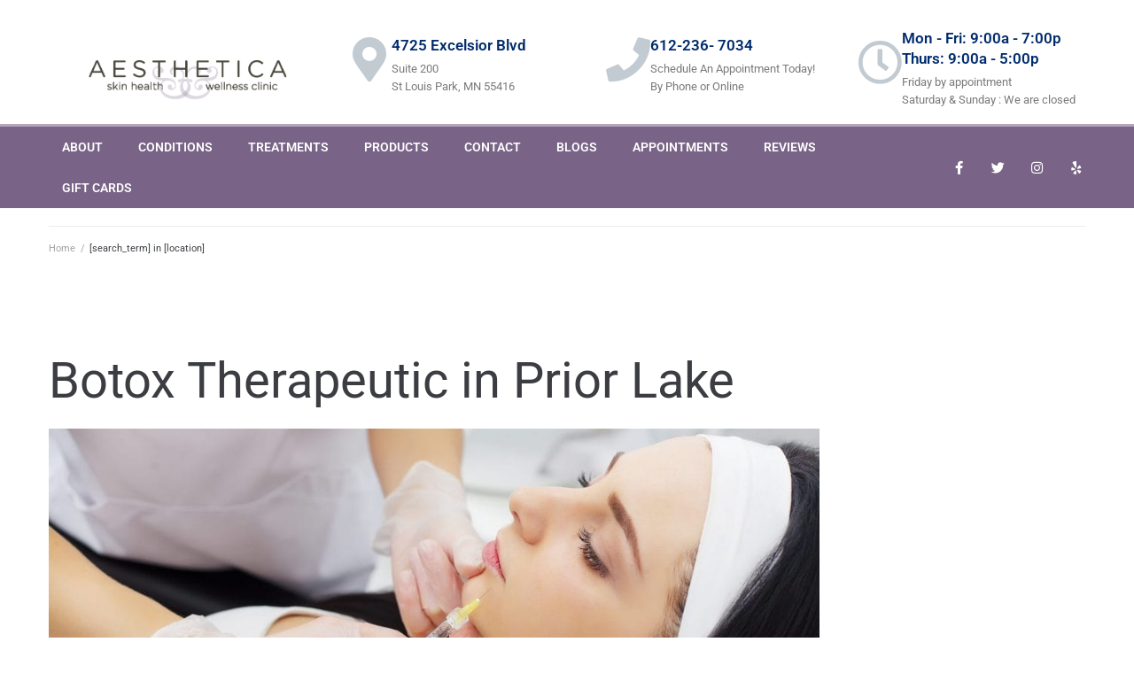

--- FILE ---
content_type: text/html; charset=UTF-8
request_url: https://aestheticaskinhealthandwellness.com/medispa/botox-therapeutic-in-prior-lake/
body_size: 21976
content:
<!DOCTYPE html>
<html lang="en-US">
<head>
<meta charset="UTF-8">
<link rel="profile" href="http://gmpg.org/xfn/11">
<link rel="pingback" href="https://aestheticaskinhealthandwellness.com/xmlrpc.php">

<meta name="viewport" content="width=device-width, initial-scale=1" />
<title>Botox Therapeutic in Prior Lake &#8211; Aestheticaskin Health and Wellness Center</title>
<link rel='preconnect' href='//fonts.gstatic.com' crossorigin />
<link rel='preconnect' href='//fd.cleantalk.org' />
<link rel='preconnect' href='//www.googletagmanager.com' />
<link rel='dns-prefetch' href='//fonts.gstatic.com' />


            <script data-no-defer="1" data-ezscrex="false" data-cfasync="false" data-pagespeed-no-defer data-cookieconsent="ignore">
                var ctPublicFunctions = {"_ajax_nonce":"254c405442","_rest_nonce":"281468e481","_ajax_url":"\/wp-admin\/admin-ajax.php","_rest_url":"https:\/\/aestheticaskinhealthandwellness.com\/wp-json\/","data__cookies_type":"none","data__ajax_type":"admin_ajax","data__bot_detector_enabled":"1","data__frontend_data_log_enabled":1,"cookiePrefix":"","wprocket_detected":true,"host_url":"aestheticaskinhealthandwellness.com","text__ee_click_to_select":"Click to select the whole data","text__ee_original_email":"The complete one is","text__ee_got_it":"Got it","text__ee_blocked":"Blocked","text__ee_cannot_connect":"Cannot connect","text__ee_cannot_decode":"Can not decode email. Unknown reason","text__ee_email_decoder":"CleanTalk email decoder","text__ee_wait_for_decoding":"The magic is on the way!","text__ee_decoding_process":"Please wait a few seconds while we decode the contact data."}
            </script>
        
            <script data-no-defer="1" data-ezscrex="false" data-cfasync="false" data-pagespeed-no-defer data-cookieconsent="ignore">
                var ctPublic = {"_ajax_nonce":"254c405442","settings__forms__check_internal":"0","settings__forms__check_external":"0","settings__forms__force_protection":"0","settings__forms__search_test":"1","settings__forms__wc_add_to_cart":"0","settings__data__bot_detector_enabled":"1","settings__sfw__anti_crawler":0,"blog_home":"https:\/\/aestheticaskinhealthandwellness.com\/","pixel__setting":"3","pixel__enabled":true,"pixel__url":null,"data__email_check_before_post":"1","data__email_check_exist_post":"1","data__cookies_type":"none","data__key_is_ok":true,"data__visible_fields_required":true,"wl_brandname":"Anti-Spam by CleanTalk","wl_brandname_short":"CleanTalk","ct_checkjs_key":"8cd140c3196ff134a85658ce1a39e674f34641b1f08c49458e5eb22bbf1ff0a8","emailEncoderPassKey":"11c28efcc9a15d119505cfd7a6a88967","bot_detector_forms_excluded":"W10=","advancedCacheExists":true,"varnishCacheExists":false,"wc_ajax_add_to_cart":false}
            </script>
        <meta name="dc.relation" content="https://aestheticaskinhealthandwellness.com/medispa/botox-therapeutic-in-prior-lake/">
<meta name="dc.source" content="https://aestheticaskinhealthandwellness.com/">
<meta name="dc.language" content="en_US">
<meta name="robots" content="index, follow, max-snippet:-1, max-image-preview:large, max-video-preview:-1">
<link rel="canonical" href="https://aestheticaskinhealthandwellness.com/medispa/">
<meta property="og:url" content="https://aestheticaskinhealthandwellness.com/medispa/botox-therapeutic-in-prior-lake/">
<meta property="og:site_name" content="Aestheticaskin Health and Wellness Center">
<meta property="og:locale" content="en_US">
<meta property="og:type" content="article">
<meta property="og:title" content="Botox Therapeutic in Prior Lake &#8211; Aestheticaskin Health and Wellness Center">
<meta property="fb:pages" content="">
<meta property="fb:admins" content="">
<meta property="fb:app_id" content="">
<meta name="twitter:card" content="summary">
<meta name="twitter:title" content="Botox Therapeutic in Prior Lake &#8211; Aestheticaskin Health and Wellness Center">
<link rel='dns-prefetch' href='//fd.cleantalk.org' />
<link rel='dns-prefetch' href='//www.googletagmanager.com' />
<link rel='dns-prefetch' href='//fonts.googleapis.com' />
<link href='https://fonts.gstatic.com' crossorigin rel='preconnect' />

	<meta name='description' content='Our goal is for our patients to receive the best skin health results possible. We believe that educating our patients is an important part of establishing a long-lasting relationship and keep the focus on skin health. To that end, we customize an individualized treatment plan for each patient. Our licensed, trained and certified aestheticians, RNs, and Nurse Practitioners pride themselves on staying current in the latest and best technologies with continuing education so your skin health is optimal.' class='nsg-seo-meta-tag' />


	<link rel='canonical' href='https://aestheticaskinhealthandwellness.com/medispa/botox-therapeutic-in-prior-lake/' class='nsg-seo-canonical' />

<style id='wp-img-auto-sizes-contain-inline-css' type='text/css'>
img:is([sizes=auto i],[sizes^="auto," i]){contain-intrinsic-size:3000px 1500px}
/*# sourceURL=wp-img-auto-sizes-contain-inline-css */
</style>
<style id='wp-emoji-styles-inline-css' type='text/css'>

	img.wp-smiley, img.emoji {
		display: inline !important;
		border: none !important;
		box-shadow: none !important;
		height: 1em !important;
		width: 1em !important;
		margin: 0 0.07em !important;
		vertical-align: -0.1em !important;
		background: none !important;
		padding: 0 !important;
	}
/*# sourceURL=wp-emoji-styles-inline-css */
</style>
<link rel='stylesheet' id='wp-block-library-css' href='https://aestheticaskinhealthandwellness.com/wp-includes/css/dist/block-library/style.min.css?ver=6.9' type='text/css' media='all' />
<style id='classic-theme-styles-inline-css' type='text/css'>
/*! This file is auto-generated */
.wp-block-button__link{color:#fff;background-color:#32373c;border-radius:9999px;box-shadow:none;text-decoration:none;padding:calc(.667em + 2px) calc(1.333em + 2px);font-size:1.125em}.wp-block-file__button{background:#32373c;color:#fff;text-decoration:none}
/*# sourceURL=/wp-includes/css/classic-themes.min.css */
</style>
<style id='wpseopress-local-business-style-inline-css' type='text/css'>
span.wp-block-wpseopress-local-business-field{margin-right:8px}

/*# sourceURL=https://aestheticaskinhealthandwellness.com/wp-content/plugins/wp-seopress-pro/public/editor/blocks/local-business/style-index.css */
</style>
<style id='wpseopress-table-of-contents-style-inline-css' type='text/css'>
.wp-block-wpseopress-table-of-contents li.active>a{font-weight:bold}

/*# sourceURL=https://aestheticaskinhealthandwellness.com/wp-content/plugins/wp-seopress-pro/public/editor/blocks/table-of-contents/style-index.css */
</style>
<style id='global-styles-inline-css' type='text/css'>
:root{--wp--preset--aspect-ratio--square: 1;--wp--preset--aspect-ratio--4-3: 4/3;--wp--preset--aspect-ratio--3-4: 3/4;--wp--preset--aspect-ratio--3-2: 3/2;--wp--preset--aspect-ratio--2-3: 2/3;--wp--preset--aspect-ratio--16-9: 16/9;--wp--preset--aspect-ratio--9-16: 9/16;--wp--preset--color--black: #000000;--wp--preset--color--cyan-bluish-gray: #abb8c3;--wp--preset--color--white: #ffffff;--wp--preset--color--pale-pink: #f78da7;--wp--preset--color--vivid-red: #cf2e2e;--wp--preset--color--luminous-vivid-orange: #ff6900;--wp--preset--color--luminous-vivid-amber: #fcb900;--wp--preset--color--light-green-cyan: #7bdcb5;--wp--preset--color--vivid-green-cyan: #00d084;--wp--preset--color--pale-cyan-blue: #8ed1fc;--wp--preset--color--vivid-cyan-blue: #0693e3;--wp--preset--color--vivid-purple: #9b51e0;--wp--preset--gradient--vivid-cyan-blue-to-vivid-purple: linear-gradient(135deg,rgb(6,147,227) 0%,rgb(155,81,224) 100%);--wp--preset--gradient--light-green-cyan-to-vivid-green-cyan: linear-gradient(135deg,rgb(122,220,180) 0%,rgb(0,208,130) 100%);--wp--preset--gradient--luminous-vivid-amber-to-luminous-vivid-orange: linear-gradient(135deg,rgb(252,185,0) 0%,rgb(255,105,0) 100%);--wp--preset--gradient--luminous-vivid-orange-to-vivid-red: linear-gradient(135deg,rgb(255,105,0) 0%,rgb(207,46,46) 100%);--wp--preset--gradient--very-light-gray-to-cyan-bluish-gray: linear-gradient(135deg,rgb(238,238,238) 0%,rgb(169,184,195) 100%);--wp--preset--gradient--cool-to-warm-spectrum: linear-gradient(135deg,rgb(74,234,220) 0%,rgb(151,120,209) 20%,rgb(207,42,186) 40%,rgb(238,44,130) 60%,rgb(251,105,98) 80%,rgb(254,248,76) 100%);--wp--preset--gradient--blush-light-purple: linear-gradient(135deg,rgb(255,206,236) 0%,rgb(152,150,240) 100%);--wp--preset--gradient--blush-bordeaux: linear-gradient(135deg,rgb(254,205,165) 0%,rgb(254,45,45) 50%,rgb(107,0,62) 100%);--wp--preset--gradient--luminous-dusk: linear-gradient(135deg,rgb(255,203,112) 0%,rgb(199,81,192) 50%,rgb(65,88,208) 100%);--wp--preset--gradient--pale-ocean: linear-gradient(135deg,rgb(255,245,203) 0%,rgb(182,227,212) 50%,rgb(51,167,181) 100%);--wp--preset--gradient--electric-grass: linear-gradient(135deg,rgb(202,248,128) 0%,rgb(113,206,126) 100%);--wp--preset--gradient--midnight: linear-gradient(135deg,rgb(2,3,129) 0%,rgb(40,116,252) 100%);--wp--preset--font-size--small: 13px;--wp--preset--font-size--medium: 20px;--wp--preset--font-size--large: 36px;--wp--preset--font-size--x-large: 42px;--wp--preset--spacing--20: 0.44rem;--wp--preset--spacing--30: 0.67rem;--wp--preset--spacing--40: 1rem;--wp--preset--spacing--50: 1.5rem;--wp--preset--spacing--60: 2.25rem;--wp--preset--spacing--70: 3.38rem;--wp--preset--spacing--80: 5.06rem;--wp--preset--shadow--natural: 6px 6px 9px rgba(0, 0, 0, 0.2);--wp--preset--shadow--deep: 12px 12px 50px rgba(0, 0, 0, 0.4);--wp--preset--shadow--sharp: 6px 6px 0px rgba(0, 0, 0, 0.2);--wp--preset--shadow--outlined: 6px 6px 0px -3px rgb(255, 255, 255), 6px 6px rgb(0, 0, 0);--wp--preset--shadow--crisp: 6px 6px 0px rgb(0, 0, 0);}:where(.is-layout-flex){gap: 0.5em;}:where(.is-layout-grid){gap: 0.5em;}body .is-layout-flex{display: flex;}.is-layout-flex{flex-wrap: wrap;align-items: center;}.is-layout-flex > :is(*, div){margin: 0;}body .is-layout-grid{display: grid;}.is-layout-grid > :is(*, div){margin: 0;}:where(.wp-block-columns.is-layout-flex){gap: 2em;}:where(.wp-block-columns.is-layout-grid){gap: 2em;}:where(.wp-block-post-template.is-layout-flex){gap: 1.25em;}:where(.wp-block-post-template.is-layout-grid){gap: 1.25em;}.has-black-color{color: var(--wp--preset--color--black) !important;}.has-cyan-bluish-gray-color{color: var(--wp--preset--color--cyan-bluish-gray) !important;}.has-white-color{color: var(--wp--preset--color--white) !important;}.has-pale-pink-color{color: var(--wp--preset--color--pale-pink) !important;}.has-vivid-red-color{color: var(--wp--preset--color--vivid-red) !important;}.has-luminous-vivid-orange-color{color: var(--wp--preset--color--luminous-vivid-orange) !important;}.has-luminous-vivid-amber-color{color: var(--wp--preset--color--luminous-vivid-amber) !important;}.has-light-green-cyan-color{color: var(--wp--preset--color--light-green-cyan) !important;}.has-vivid-green-cyan-color{color: var(--wp--preset--color--vivid-green-cyan) !important;}.has-pale-cyan-blue-color{color: var(--wp--preset--color--pale-cyan-blue) !important;}.has-vivid-cyan-blue-color{color: var(--wp--preset--color--vivid-cyan-blue) !important;}.has-vivid-purple-color{color: var(--wp--preset--color--vivid-purple) !important;}.has-black-background-color{background-color: var(--wp--preset--color--black) !important;}.has-cyan-bluish-gray-background-color{background-color: var(--wp--preset--color--cyan-bluish-gray) !important;}.has-white-background-color{background-color: var(--wp--preset--color--white) !important;}.has-pale-pink-background-color{background-color: var(--wp--preset--color--pale-pink) !important;}.has-vivid-red-background-color{background-color: var(--wp--preset--color--vivid-red) !important;}.has-luminous-vivid-orange-background-color{background-color: var(--wp--preset--color--luminous-vivid-orange) !important;}.has-luminous-vivid-amber-background-color{background-color: var(--wp--preset--color--luminous-vivid-amber) !important;}.has-light-green-cyan-background-color{background-color: var(--wp--preset--color--light-green-cyan) !important;}.has-vivid-green-cyan-background-color{background-color: var(--wp--preset--color--vivid-green-cyan) !important;}.has-pale-cyan-blue-background-color{background-color: var(--wp--preset--color--pale-cyan-blue) !important;}.has-vivid-cyan-blue-background-color{background-color: var(--wp--preset--color--vivid-cyan-blue) !important;}.has-vivid-purple-background-color{background-color: var(--wp--preset--color--vivid-purple) !important;}.has-black-border-color{border-color: var(--wp--preset--color--black) !important;}.has-cyan-bluish-gray-border-color{border-color: var(--wp--preset--color--cyan-bluish-gray) !important;}.has-white-border-color{border-color: var(--wp--preset--color--white) !important;}.has-pale-pink-border-color{border-color: var(--wp--preset--color--pale-pink) !important;}.has-vivid-red-border-color{border-color: var(--wp--preset--color--vivid-red) !important;}.has-luminous-vivid-orange-border-color{border-color: var(--wp--preset--color--luminous-vivid-orange) !important;}.has-luminous-vivid-amber-border-color{border-color: var(--wp--preset--color--luminous-vivid-amber) !important;}.has-light-green-cyan-border-color{border-color: var(--wp--preset--color--light-green-cyan) !important;}.has-vivid-green-cyan-border-color{border-color: var(--wp--preset--color--vivid-green-cyan) !important;}.has-pale-cyan-blue-border-color{border-color: var(--wp--preset--color--pale-cyan-blue) !important;}.has-vivid-cyan-blue-border-color{border-color: var(--wp--preset--color--vivid-cyan-blue) !important;}.has-vivid-purple-border-color{border-color: var(--wp--preset--color--vivid-purple) !important;}.has-vivid-cyan-blue-to-vivid-purple-gradient-background{background: var(--wp--preset--gradient--vivid-cyan-blue-to-vivid-purple) !important;}.has-light-green-cyan-to-vivid-green-cyan-gradient-background{background: var(--wp--preset--gradient--light-green-cyan-to-vivid-green-cyan) !important;}.has-luminous-vivid-amber-to-luminous-vivid-orange-gradient-background{background: var(--wp--preset--gradient--luminous-vivid-amber-to-luminous-vivid-orange) !important;}.has-luminous-vivid-orange-to-vivid-red-gradient-background{background: var(--wp--preset--gradient--luminous-vivid-orange-to-vivid-red) !important;}.has-very-light-gray-to-cyan-bluish-gray-gradient-background{background: var(--wp--preset--gradient--very-light-gray-to-cyan-bluish-gray) !important;}.has-cool-to-warm-spectrum-gradient-background{background: var(--wp--preset--gradient--cool-to-warm-spectrum) !important;}.has-blush-light-purple-gradient-background{background: var(--wp--preset--gradient--blush-light-purple) !important;}.has-blush-bordeaux-gradient-background{background: var(--wp--preset--gradient--blush-bordeaux) !important;}.has-luminous-dusk-gradient-background{background: var(--wp--preset--gradient--luminous-dusk) !important;}.has-pale-ocean-gradient-background{background: var(--wp--preset--gradient--pale-ocean) !important;}.has-electric-grass-gradient-background{background: var(--wp--preset--gradient--electric-grass) !important;}.has-midnight-gradient-background{background: var(--wp--preset--gradient--midnight) !important;}.has-small-font-size{font-size: var(--wp--preset--font-size--small) !important;}.has-medium-font-size{font-size: var(--wp--preset--font-size--medium) !important;}.has-large-font-size{font-size: var(--wp--preset--font-size--large) !important;}.has-x-large-font-size{font-size: var(--wp--preset--font-size--x-large) !important;}
:where(.wp-block-post-template.is-layout-flex){gap: 1.25em;}:where(.wp-block-post-template.is-layout-grid){gap: 1.25em;}
:where(.wp-block-term-template.is-layout-flex){gap: 1.25em;}:where(.wp-block-term-template.is-layout-grid){gap: 1.25em;}
:where(.wp-block-columns.is-layout-flex){gap: 2em;}:where(.wp-block-columns.is-layout-grid){gap: 2em;}
:root :where(.wp-block-pullquote){font-size: 1.5em;line-height: 1.6;}
/*# sourceURL=global-styles-inline-css */
</style>
<link rel='stylesheet' id='cleantalk-public-css-css' href='https://aestheticaskinhealthandwellness.com/wp-content/plugins/cleantalk-spam-protect/css/cleantalk-public.min.css?ver=6.70.1_1766207095' type='text/css' media='all' />
<link rel='stylesheet' id='cleantalk-email-decoder-css-css' href='https://aestheticaskinhealthandwellness.com/wp-content/plugins/cleantalk-spam-protect/css/cleantalk-email-decoder.min.css?ver=6.70.1_1766207095' type='text/css' media='all' />
<link rel='stylesheet' id='nsg-styles-css' href='https://aestheticaskinhealthandwellness.com/wp-content/plugins/nsg-seo-generator/assets/nsg-styles.css?ver=2.4.0' type='text/css' media='all' />
<link rel='stylesheet' id='font-awesome-css' href='https://aestheticaskinhealthandwellness.com/wp-content/plugins/elementor/assets/lib/font-awesome/css/font-awesome.min.css?ver=4.7.0' type='text/css' media='all' />
<link rel='stylesheet' id='kava-theme-style-css' href='https://aestheticaskinhealthandwellness.com/wp-content/themes/kava/style.css?ver=2.1.4' type='text/css' media='all' />
<style id='kava-theme-style-inline-css' type='text/css'>
/* #Typography */body {font-style: normal;font-weight: 300;font-size: 14px;line-height: 1.6;font-family: Roboto, sans-serif;letter-spacing: 0px;text-align: left;color: #3b3d42;}h1,.h1-style {font-style: normal;font-weight: 400;font-size: 34px;line-height: 1.4;font-family: Roboto, sans-serif;letter-spacing: 0px;text-align: inherit;color: #3b3d42;}h2,.h2-style {font-style: normal;font-weight: 400;font-size: 24px;line-height: 1.4;font-family: Roboto, sans-serif;letter-spacing: 0px;text-align: inherit;color: #3b3d42;}h3,.h3-style {font-style: normal;font-weight: 400;font-size: 21px;line-height: 1.4;font-family: Roboto, sans-serif;letter-spacing: 0px;text-align: inherit;color: #3b3d42;}h4,.h4-style {font-style: normal;font-weight: 400;font-size: 20px;line-height: 1.5;font-family: Roboto, sans-serif;letter-spacing: 0px;text-align: inherit;color: #3b3d42;}h5,.h5-style {font-style: normal;font-weight: 300;font-size: 18px;line-height: 1.5;font-family: Roboto, sans-serif;letter-spacing: 0px;text-align: inherit;color: #3b3d42;}h6,.h6-style {font-style: normal;font-weight: 500;font-size: 14px;line-height: 1.5;font-family: Roboto, sans-serif;letter-spacing: 0px;text-align: inherit;color: #3b3d42;}@media (min-width: 1200px) {h1,.h1-style { font-size: 56px; }h2,.h2-style { font-size: 40px; }h3,.h3-style { font-size: 28px; }}a,h1 a:hover,h2 a:hover,h3 a:hover,h4 a:hover,h5 a:hover,h6 a:hover { color: #398ffc; }a:hover { color: #3b3d42; }blockquote {color: #398ffc;}/* #Header */.site-header__wrap {background-color: #ffffff;background-repeat: repeat;background-position: center top;background-attachment: scroll;;}/* ##Top Panel */.top-panel {color: #a1a2a4;background-color: #ffffff;}/* #Main Menu */.main-navigation {font-style: normal;font-weight: 400;font-size: 14px;line-height: 1.4;font-family: Roboto, sans-serif;letter-spacing: 0px;}.main-navigation a,.menu-item-has-children:before {color: #a1a2a4;}.main-navigation a:hover,.main-navigation .current_page_item>a,.main-navigation .current-menu-item>a,.main-navigation .current_page_ancestor>a,.main-navigation .current-menu-ancestor>a {color: #3b3d42;}/* #Mobile Menu */.mobile-menu-toggle-button {color: #ffffff;background-color: #398ffc;}/* #Social */.social-list a {color: #a1a2a4;}.social-list a:hover {color: #398ffc;}/* #Breadcrumbs */.breadcrumbs_item {font-style: normal;font-weight: 400;font-size: 11px;line-height: 1.5;font-family: Roboto, sans-serif;letter-spacing: 0px;}.breadcrumbs_item_sep,.breadcrumbs_item_link {color: #a1a2a4;}.breadcrumbs_item_link:hover {color: #398ffc;}/* #Post navigation */.post-navigation-container i {color: #a1a2a4;}.post-navigation-container .nav-links a:hover .post-title,.post-navigation-container .nav-links a:hover .nav-text {color: #398ffc;}.post-navigation-container .nav-links a:hover i {color: #3b3d42;}/* #Pagination */.posts-list-navigation .pagination .page-numbers,.page-links > span,.page-links > a {color: #a1a2a4;}.posts-list-navigation .pagination a.page-numbers:hover,.posts-list-navigation .pagination .page-numbers.current,.page-links > a:hover,.page-links > span {color: #3b3d42;}.posts-list-navigation .pagination .next,.posts-list-navigation .pagination .prev {color: #398ffc;}.posts-list-navigation .pagination .next:hover,.posts-list-navigation .pagination .prev:hover {color: #3b3d42;}/* #Button Appearance Styles (regular scheme) */.btn,button,input[type='button'],input[type='reset'],input[type='submit'] {font-style: normal;font-weight: 900;font-size: 11px;line-height: 1;font-family: Roboto, sans-serif;letter-spacing: 1px;color: #ffffff;background-color: #398ffc;}.btn:hover,button:hover,input[type='button']:hover,input[type='reset']:hover,input[type='submit']:hover,input[type='reset']:hover {color: #ffffff;background-color: rgb(95,181,255);}.btn.invert-button {color: #ffffff;}.btn.invert-button:hover {color: #ffffff;border-color: #398ffc;background-color: #398ffc;}/* #Totop Button */#toTop {padding: 0px 0px;border-radius: 0px;background-color: ;color: ;}#toTop:hover {background-color: ;color: ;}input,optgroup,select,textarea {font-size: 14px;}/* #Comment, Contact, Password Forms */.comment-form .submit,.wpcf7-submit,.post-password-form label + input {font-style: normal;font-weight: 900;font-size: 11px;line-height: 1;font-family: Roboto, sans-serif;letter-spacing: 1px;color: #ffffff;background-color: #398ffc;}.comment-form .submit:hover,.wpcf7-submit:hover,.post-password-form label + input:hover {color: #ffffff;background-color: rgb(95,181,255);}.comment-reply-title {font-style: normal;font-weight: 400;font-size: 20px;line-height: 1.5;font-family: Roboto, sans-serif;letter-spacing: 0px;color: #3b3d42;}/* Cookies consent */.comment-form-cookies-consent input[type='checkbox']:checked ~ label[for=wp-comment-cookies-consent]:before {color: #ffffff;border-color: #398ffc;background-color: #398ffc;}/* #Comment Reply Link */#cancel-comment-reply-link {color: #398ffc;}#cancel-comment-reply-link:hover {color: #3b3d42;}/* #Comment item */.comment-body .fn {font-style: normal;font-weight: 500;font-size: 14px;line-height: 1.5;font-family: Roboto, sans-serif;letter-spacing: 0px;color: #3b3d42;}.comment-date__time {color: #a1a2a4;}.comment-reply-link {font-style: normal;font-weight: 900;font-size: 11px;line-height: 1;font-family: Roboto, sans-serif;letter-spacing: 1px;}/* #Input Placeholders */::-webkit-input-placeholder { color: #a1a2a4; }::-moz-placeholder{ color: #a1a2a4; }:-moz-placeholder{ color: #a1a2a4; }:-ms-input-placeholder{ color: #a1a2a4; }/* #Entry Meta */.posted-on,.cat-links,.byline,.tags-links {color: #a1a2a4;}.comments-button {color: #a1a2a4;}.comments-button:hover {color: #ffffff;background-color: #398ffc;}.btn-style .post-categories a {color: #ffffff;background-color: #398ffc;}.btn-style .post-categories a:hover {color: #ffffff;background-color: rgb(95,181,255);}.sticky-label {color: #ffffff;background-color: #398ffc;}/* Posts List Item Invert */.invert-hover.has-post-thumbnail:hover,.invert-hover.has-post-thumbnail:hover .posted-on,.invert-hover.has-post-thumbnail:hover .cat-links,.invert-hover.has-post-thumbnail:hover .byline,.invert-hover.has-post-thumbnail:hover .tags-links,.invert-hover.has-post-thumbnail:hover .entry-meta,.invert-hover.has-post-thumbnail:hover a,.invert-hover.has-post-thumbnail:hover .btn-icon,.invert-item.has-post-thumbnail,.invert-item.has-post-thumbnail .posted-on,.invert-item.has-post-thumbnail .cat-links,.invert-item.has-post-thumbnail .byline,.invert-item.has-post-thumbnail .tags-links,.invert-item.has-post-thumbnail .entry-meta,.invert-item.has-post-thumbnail a,.invert-item.has-post-thumbnail .btn:hover,.invert-item.has-post-thumbnail .btn-style .post-categories a:hover,.invert,.invert .entry-title,.invert a,.invert .byline,.invert .posted-on,.invert .cat-links,.invert .tags-links {color: #ffffff;}.invert-hover.has-post-thumbnail:hover a:hover,.invert-hover.has-post-thumbnail:hover .btn-icon:hover,.invert-item.has-post-thumbnail a:hover,.invert a:hover {color: #398ffc;}.invert-hover.has-post-thumbnail .btn,.invert-item.has-post-thumbnail .comments-button,.posts-list--default.list-style-v10 .invert.default-item .comments-button{color: #ffffff;background-color: #398ffc;}.invert-hover.has-post-thumbnail .btn:hover,.invert-item.has-post-thumbnail .comments-button:hover,.posts-list--default.list-style-v10 .invert.default-item .comments-button:hover {color: #398ffc;background-color: #ffffff;}/* Default Posts List */.list-style-v8 .comments-link {color: #a1a2a4;}.list-style-v8 .comments-link:hover {color: #3b3d42;}/* Creative Posts List */.creative-item .entry-title a:hover {color: #398ffc;}.list-style-default .creative-item a,.creative-item .btn-icon {color: #a1a2a4;}.list-style-default .creative-item a:hover,.creative-item .btn-icon:hover {color: #398ffc;}.list-style-default .creative-item .btn,.list-style-default .creative-item .btn:hover,.list-style-default .creative-item .comments-button:hover {color: #ffffff;}.creative-item__title-first-letter {font-style: normal;font-weight: 400;font-family: Roboto, sans-serif;color: #3b3d42;}.posts-list--creative.list-style-v10 .creative-item:before {background-color: #398ffc;box-shadow: 0px 0px 0px 8px rgba(57,143,252,0.25);}.posts-list--creative.list-style-v10 .creative-item__post-date {font-style: normal;font-weight: 400;font-size: 20px;line-height: 1.5;font-family: Roboto, sans-serif;letter-spacing: 0px;color: #398ffc;}.posts-list--creative.list-style-v10 .creative-item__post-date a {color: #398ffc;}.posts-list--creative.list-style-v10 .creative-item__post-date a:hover {color: #3b3d42;}/* Creative Posts List style-v2 */.list-style-v2 .creative-item .entry-title,.list-style-v9 .creative-item .entry-title {font-style: normal;font-weight: 400;font-size: 20px;line-height: 1.5;font-family: Roboto, sans-serif;letter-spacing: 0px;}/* Image Post Format */.post_format-post-format-image .post-thumbnail__link:before {color: #ffffff;background-color: #398ffc;}/* Gallery Post Format */.post_format-post-format-gallery .swiper-button-prev,.post_format-post-format-gallery .swiper-button-next {color: #a1a2a4;}.post_format-post-format-gallery .swiper-button-prev:hover,.post_format-post-format-gallery .swiper-button-next:hover {color: #3b3d42;}/* Link Post Format */.post_format-post-format-quote .post-format-quote {color: #ffffff;background-color: #398ffc;}.post_format-post-format-quote .post-format-quote:before {color: #398ffc;background-color: #ffffff;}/* Post Author */.post-author__title a {color: #398ffc;}.post-author__title a:hover {color: #3b3d42;}.invert .post-author__title a {color: #ffffff;}.invert .post-author__title a:hover {color: #398ffc;}/* Single Post */.single-post blockquote {border-color: #398ffc;}.single-post:not(.post-template-single-layout-4):not(.post-template-single-layout-7) .tags-links a:hover {color: #ffffff;border-color: #398ffc;background-color: #398ffc;}.single-header-3 .post-author .byline,.single-header-4 .post-author .byline,.single-header-5 .post-author .byline {font-style: normal;font-weight: 400;font-size: 20px;line-height: 1.5;font-family: Roboto, sans-serif;letter-spacing: 0px;}.single-header-8,.single-header-10 .entry-header {background-color: #398ffc;}.single-header-8.invert a:hover,.single-header-10.invert a:hover {color: rgba(255,255,255,0.5);}.single-header-3 a.comments-button,.single-header-10 a.comments-button {border: 1px solid #ffffff;}.single-header-3 a.comments-button:hover,.single-header-10 a.comments-button:hover {color: #398ffc;background-color: #ffffff;}/* Page preloader */.page-preloader {border-top-color: #398ffc;border-right-color: #398ffc;}/* Logo */.site-logo__link,.site-logo__link:hover {color: #398ffc;}/* Page title */.page-title {font-style: normal;font-weight: 400;font-size: 24px;line-height: 1.4;font-family: Roboto, sans-serif;letter-spacing: 0px;color: #3b3d42;}@media (min-width: 1200px) {.page-title { font-size: 40px; }}/* Grid Posts List */.posts-list.list-style-v3 .comments-link {border-color: #398ffc;}.posts-list.list-style-v4 .comments-link {color: #a1a2a4;}.posts-list.list-style-v4 .posts-list__item.grid-item .grid-item-wrap .comments-link:hover {color: #ffffff;background-color: #398ffc;}/* Posts List Grid Item Invert */.grid-item-wrap.invert,.grid-item-wrap.invert .posted-on,.grid-item-wrap.invert .cat-links,.grid-item-wrap.invert .byline,.grid-item-wrap.invert .tags-links,.grid-item-wrap.invert .entry-meta,.grid-item-wrap.invert a,.grid-item-wrap.invert .btn-icon,.grid-item-wrap.invert .comments-button {color: #ffffff;}/* Posts List Grid-5 Item Invert */.list-style-v5 .grid-item-wrap.invert .posted-on,.list-style-v5 .grid-item-wrap.invert .cat-links,.list-style-v5 .grid-item-wrap.invert .byline,.list-style-v5 .grid-item-wrap.invert .tags-links,.list-style-v5 .grid-item-wrap.invert .posted-on a,.list-style-v5 .grid-item-wrap.invert .cat-links a,.list-style-v5 .grid-item-wrap.invert .tags-links a,.list-style-v5 .grid-item-wrap.invert .byline a,.list-style-v5 .grid-item-wrap.invert .comments-link,.list-style-v5 .grid-item-wrap.invert .entry-title a:hover {color: #398ffc;}.list-style-v5 .grid-item-wrap.invert .posted-on a:hover,.list-style-v5 .grid-item-wrap.invert .cat-links a:hover,.list-style-v5 .grid-item-wrap.invert .tags-links a:hover,.list-style-v5 .grid-item-wrap.invert .byline a:hover,.list-style-v5 .grid-item-wrap.invert .comments-link:hover {color: #ffffff;}/* Posts List Grid-6 Item Invert */.posts-list.list-style-v6 .posts-list__item.grid-item .grid-item-wrap .cat-links a,.posts-list.list-style-v7 .posts-list__item.grid-item .grid-item-wrap .cat-links a {color: #ffffff;background-color: #398ffc;}.posts-list.list-style-v6 .posts-list__item.grid-item .grid-item-wrap .cat-links a:hover,.posts-list.list-style-v7 .posts-list__item.grid-item .grid-item-wrap .cat-links a:hover {color: #ffffff;background-color: rgb(95,181,255);}.posts-list.list-style-v9 .posts-list__item.grid-item .grid-item-wrap .entry-header .entry-title {font-weight : 300;}/* Grid 7 */.list-style-v7 .grid-item-wrap.invert .posted-on a:hover,.list-style-v7 .grid-item-wrap.invert .cat-links a:hover,.list-style-v7 .grid-item-wrap.invert .tags-links a:hover,.list-style-v7 .grid-item-wrap.invert .byline a:hover,.list-style-v7 .grid-item-wrap.invert .comments-link:hover,.list-style-v7 .grid-item-wrap.invert .entry-title a:hover,.list-style-v6 .grid-item-wrap.invert .posted-on a:hover,.list-style-v6 .grid-item-wrap.invert .cat-links a:hover,.list-style-v6 .grid-item-wrap.invert .tags-links a:hover,.list-style-v6 .grid-item-wrap.invert .byline a:hover,.list-style-v6 .grid-item-wrap.invert .comments-link:hover,.list-style-v6 .grid-item-wrap.invert .entry-title a:hover {color: #398ffc;}.list-style-v7 .grid-item-wrap.invert .posted-on,.list-style-v7 .grid-item-wrap.invert .cat-links,.list-style-v7 .grid-item-wrap.invert .byline,.list-style-v7 .grid-item-wrap.invert .tags-links,.list-style-v7 .grid-item-wrap.invert .posted-on a,.list-style-v7 .grid-item-wrap.invert .cat-links a,.list-style-v7 .grid-item-wrap.invert .tags-links a,.list-style-v7 .grid-item-wrap.invert .byline a,.list-style-v7 .grid-item-wrap.invert .comments-link,.list-style-v7 .grid-item-wrap.invert .entry-title a,.list-style-v7 .grid-item-wrap.invert .entry-content p,.list-style-v6 .grid-item-wrap.invert .posted-on,.list-style-v6 .grid-item-wrap.invert .cat-links,.list-style-v6 .grid-item-wrap.invert .byline,.list-style-v6 .grid-item-wrap.invert .tags-links,.list-style-v6 .grid-item-wrap.invert .posted-on a,.list-style-v6 .grid-item-wrap.invert .cat-links a,.list-style-v6 .grid-item-wrap.invert .tags-links a,.list-style-v6 .grid-item-wrap.invert .byline a,.list-style-v6 .grid-item-wrap.invert .comments-link,.list-style-v6 .grid-item-wrap.invert .entry-title a,.list-style-v6 .grid-item-wrap.invert .entry-content p {color: #ffffff;}.posts-list.list-style-v7 .grid-item .grid-item-wrap .entry-footer .comments-link:hover,.posts-list.list-style-v6 .grid-item .grid-item-wrap .entry-footer .comments-link:hover,.posts-list.list-style-v6 .posts-list__item.grid-item .grid-item-wrap .btn:hover,.posts-list.list-style-v7 .posts-list__item.grid-item .grid-item-wrap .btn:hover {color: #398ffc;border-color: #398ffc;}.posts-list.list-style-v10 .grid-item-inner .space-between-content .comments-link {color: #a1a2a4;}.posts-list.list-style-v10 .grid-item-inner .space-between-content .comments-link:hover {color: #398ffc;}.posts-list.list-style-v10 .posts-list__item.justify-item .justify-item-inner .entry-title a {color: #3b3d42;}.posts-list.posts-list--vertical-justify.list-style-v10 .posts-list__item.justify-item .justify-item-inner .entry-title a:hover{color: #ffffff;background-color: #398ffc;}.posts-list.list-style-v5 .posts-list__item.justify-item .justify-item-inner.invert .cat-links a:hover,.posts-list.list-style-v8 .posts-list__item.justify-item .justify-item-inner.invert .cat-links a:hover {color: #ffffff;background-color: rgb(95,181,255);}.posts-list.list-style-v5 .posts-list__item.justify-item .justify-item-inner.invert .cat-links a,.posts-list.list-style-v8 .posts-list__item.justify-item .justify-item-inner.invert .cat-links a{color: #ffffff;background-color: #398ffc;}.list-style-v8 .justify-item-inner.invert .posted-on,.list-style-v8 .justify-item-inner.invert .cat-links,.list-style-v8 .justify-item-inner.invert .byline,.list-style-v8 .justify-item-inner.invert .tags-links,.list-style-v8 .justify-item-inner.invert .posted-on a,.list-style-v8 .justify-item-inner.invert .cat-links a,.list-style-v8 .justify-item-inner.invert .tags-links a,.list-style-v8 .justify-item-inner.invert .byline a,.list-style-v8 .justify-item-inner.invert .comments-link,.list-style-v8 .justify-item-inner.invert .entry-title a,.list-style-v8 .justify-item-inner.invert .entry-content p,.list-style-v5 .justify-item-inner.invert .posted-on,.list-style-v5 .justify-item-inner.invert .cat-links,.list-style-v5 .justify-item-inner.invert .byline,.list-style-v5 .justify-item-inner.invert .tags-links,.list-style-v5 .justify-item-inner.invert .posted-on a,.list-style-v5 .justify-item-inner.invert .cat-links a,.list-style-v5 .justify-item-inner.invert .tags-links a,.list-style-v5 .justify-item-inner.invert .byline a,.list-style-v5 .justify-item-inner.invert .comments-link,.list-style-v5 .justify-item-inner.invert .entry-title a,.list-style-v5 .justify-item-inner.invert .entry-content p,.list-style-v4 .justify-item-inner.invert .posted-on:hover,.list-style-v4 .justify-item-inner.invert .cat-links,.list-style-v4 .justify-item-inner.invert .byline,.list-style-v4 .justify-item-inner.invert .tags-links,.list-style-v4 .justify-item-inner.invert .posted-on a,.list-style-v4 .justify-item-inner.invert .cat-links a,.list-style-v4 .justify-item-inner.invert .tags-links a,.list-style-v4 .justify-item-inner.invert .byline a,.list-style-v4 .justify-item-inner.invert .comments-link,.list-style-v4 .justify-item-inner.invert .entry-title a,.list-style-v4 .justify-item-inner.invert .entry-content p {color: #ffffff;}.list-style-v8 .justify-item-inner.invert .posted-on a:hover,.list-style-v8 .justify-item-inner.invert .cat-links a:hover,.list-style-v8 .justify-item-inner.invert .tags-links a:hover,.list-style-v8 .justify-item-inner.invert .byline a:hover,.list-style-v8 .justify-item-inner.invert .comments-link:hover,.list-style-v8 .justify-item-inner.invert .entry-title a:hover,.list-style-v5 .justify-item-inner.invert .posted-on a:hover,.list-style-v5 .justify-item-inner.invert .cat-links a:hover,.list-style-v5 .justify-item-inner.invert .tags-links a:hover,.list-style-v5 .justify-item-inner.invert .byline a:hover,.list-style-v5 .justify-item-inner.invert .entry-title a:hover,.list-style-v4 .justify-item-inner.invert .posted-on a,.list-style-v4 .justify-item-inner.invert .cat-links a:hover,.list-style-v4 .justify-item-inner.invert .tags-links a:hover,.list-style-v4 .justify-item-inner.invert .byline a:hover,.list-style-v4 .justify-item-inner.invert .comments-link:hover,.list-style-v4 .justify-item-inner.invert .entry-title a:hover{color: #398ffc;}.posts-list.list-style-v5 .justify-item .justify-item-wrap .entry-footer .comments-link:hover {border-color: #398ffc;}.list-style-v4 .justify-item-inner.invert .btn:hover,.list-style-v6 .justify-item-wrap.invert .btn:hover,.list-style-v8 .justify-item-inner.invert .btn:hover {color: #ffffff;}.posts-list.posts-list--vertical-justify.list-style-v5 .posts-list__item.justify-item .justify-item-wrap .entry-footer .comments-link:hover,.posts-list.posts-list--vertical-justify.list-style-v5 .posts-list__item.justify-item .justify-item-wrap .entry-footer .btn:hover {color: #398ffc;border-color: #398ffc;}/* masonry Posts List */.posts-list.list-style-v3 .comments-link {border-color: #398ffc;}.posts-list.list-style-v4 .comments-link {color: #a1a2a4;}.posts-list.list-style-v4 .posts-list__item.masonry-item .masonry-item-wrap .comments-link:hover {color: #ffffff;background-color: #398ffc;}/* Posts List masonry Item Invert */.masonry-item-wrap.invert,.masonry-item-wrap.invert .posted-on,.masonry-item-wrap.invert .cat-links,.masonry-item-wrap.invert .byline,.masonry-item-wrap.invert .tags-links,.masonry-item-wrap.invert .entry-meta,.masonry-item-wrap.invert a,.masonry-item-wrap.invert .btn-icon,.masonry-item-wrap.invert .comments-button {color: #ffffff;}/* Posts List masonry-5 Item Invert */.list-style-v5 .masonry-item-wrap.invert .posted-on,.list-style-v5 .masonry-item-wrap.invert .cat-links,.list-style-v5 .masonry-item-wrap.invert .byline,.list-style-v5 .masonry-item-wrap.invert .tags-links,.list-style-v5 .masonry-item-wrap.invert .posted-on a,.list-style-v5 .masonry-item-wrap.invert .cat-links a,.list-style-v5 .masonry-item-wrap.invert .tags-links a,.list-style-v5 .masonry-item-wrap.invert .byline a,.list-style-v5 .masonry-item-wrap.invert .comments-link,.list-style-v5 .masonry-item-wrap.invert .entry-title a:hover {color: #398ffc;}.list-style-v5 .masonry-item-wrap.invert .posted-on a:hover,.list-style-v5 .masonry-item-wrap.invert .cat-links a:hover,.list-style-v5 .masonry-item-wrap.invert .tags-links a:hover,.list-style-v5 .masonry-item-wrap.invert .byline a:hover,.list-style-v5 .masonry-item-wrap.invert .comments-link:hover {color: #ffffff;}.posts-list.list-style-v10 .masonry-item-inner .space-between-content .comments-link {color: #a1a2a4;}.posts-list.list-style-v10 .masonry-item-inner .space-between-content .comments-link:hover {color: #398ffc;}.widget_recent_entries a,.widget_recent_comments a {font-style: normal;font-weight: 500;font-size: 14px;line-height: 1.5;font-family: Roboto, sans-serif;letter-spacing: 0px;color: #3b3d42;}.widget_recent_entries a:hover,.widget_recent_comments a:hover {color: #398ffc;}.widget_recent_entries .post-date,.widget_recent_comments .recentcomments {color: #a1a2a4;}.widget_recent_comments .comment-author-link a {color: #a1a2a4;}.widget_recent_comments .comment-author-link a:hover {color: #398ffc;}.widget_calendar th,.widget_calendar caption {color: #398ffc;}.widget_calendar tbody td a {color: #3b3d42;}.widget_calendar tbody td a:hover {color: #ffffff;background-color: #398ffc;}.widget_calendar tfoot td a {color: #a1a2a4;}.widget_calendar tfoot td a:hover {color: #3b3d42;}/* Preloader */.jet-smart-listing-wrap.jet-processing + div.jet-smart-listing-loading,div.wpcf7 .ajax-loader {border-top-color: #398ffc;border-right-color: #398ffc;}/*--------------------------------------------------------------## Ecwid Plugin Styles--------------------------------------------------------------*//* Product Title, Product Price amount */html#ecwid_html body#ecwid_body .ec-size .ec-wrapper .ec-store .grid-product__title-inner,html#ecwid_html body#ecwid_body .ec-size .ec-wrapper .ec-store .grid__products .grid-product__image ~ .grid-product__price .grid-product__price-amount,html#ecwid_html body#ecwid_body .ec-size .ec-wrapper .ec-store .grid__products .grid-product__image ~ .grid-product__title .grid-product__price-amount,html#ecwid_html body#ecwid_body .ec-size .ec-store .grid__products--medium-items.grid__products--layout-center .grid-product__price-compare,html#ecwid_html body#ecwid_body .ec-size .ec-store .grid__products--medium-items .grid-product__details,html#ecwid_html body#ecwid_body .ec-size .ec-store .grid__products--medium-items .grid-product__sku,html#ecwid_html body#ecwid_body .ec-size .ec-store .grid__products--medium-items .grid-product__sku-hover,html#ecwid_html body#ecwid_body .ec-size .ec-store .grid__products--medium-items .grid-product__tax,html#ecwid_html body#ecwid_body .ec-size .ec-wrapper .ec-store .form__msg,html#ecwid_html body#ecwid_body .ec-size.ec-size--l .ec-wrapper .ec-store h1,html#ecwid_html body#ecwid_body.page .ec-size .ec-wrapper .ec-store .product-details__product-title,html#ecwid_html body#ecwid_body.page .ec-size .ec-wrapper .ec-store .product-details__product-price,html#ecwid_html body#ecwid_body .ec-size .ec-wrapper .ec-store .product-details-module__title,html#ecwid_html body#ecwid_body .ec-size .ec-wrapper .ec-store .ec-cart-summary__row--total .ec-cart-summary__title,html#ecwid_html body#ecwid_body .ec-size .ec-wrapper .ec-store .ec-cart-summary__row--total .ec-cart-summary__price,html#ecwid_html body#ecwid_body .ec-size .ec-wrapper .ec-store .grid__categories * {font-style: normal;font-weight: 500;line-height: 1.5;font-family: Roboto, sans-serif;letter-spacing: 0px;}html#ecwid_html body#ecwid_body .ecwid .ec-size .ec-wrapper .ec-store .product-details__product-description {font-style: normal;font-weight: 300;font-size: 14px;line-height: 1.6;font-family: Roboto, sans-serif;letter-spacing: 0px;text-align: left;color: #3b3d42;}html#ecwid_html body#ecwid_body .ec-size .ec-wrapper .ec-store .grid-product__title-inner,html#ecwid_html body#ecwid_body .ec-size .ec-wrapper .ec-store .grid__products .grid-product__image ~ .grid-product__price .grid-product__price-amount,html#ecwid_html body#ecwid_body .ec-size .ec-wrapper .ec-store .grid__products .grid-product__image ~ .grid-product__title .grid-product__price-amount,html#ecwid_html body#ecwid_body .ec-size .ec-store .grid__products--medium-items.grid__products--layout-center .grid-product__price-compare,html#ecwid_html body#ecwid_body .ec-size .ec-store .grid__products--medium-items .grid-product__details,html#ecwid_html body#ecwid_body .ec-size .ec-store .grid__products--medium-items .grid-product__sku,html#ecwid_html body#ecwid_body .ec-size .ec-store .grid__products--medium-items .grid-product__sku-hover,html#ecwid_html body#ecwid_body .ec-size .ec-store .grid__products--medium-items .grid-product__tax,html#ecwid_html body#ecwid_body .ec-size .ec-wrapper .ec-store .product-details-module__title,html#ecwid_html body#ecwid_body.page .ec-size .ec-wrapper .ec-store .product-details__product-price,html#ecwid_html body#ecwid_body.page .ec-size .ec-wrapper .ec-store .product-details__product-title,html#ecwid_html body#ecwid_body .ec-size .ec-wrapper .ec-store .form-control__text,html#ecwid_html body#ecwid_body .ec-size .ec-wrapper .ec-store .form-control__textarea,html#ecwid_html body#ecwid_body .ec-size .ec-wrapper .ec-store .ec-link,html#ecwid_html body#ecwid_body .ec-size .ec-wrapper .ec-store .ec-link:visited,html#ecwid_html body#ecwid_body .ec-size .ec-wrapper .ec-store input[type="radio"].form-control__radio:checked+.form-control__radio-view::after {color: #398ffc;}html#ecwid_html body#ecwid_body .ec-size .ec-wrapper .ec-store .ec-link:hover {color: #3b3d42;}/* Product Title, Price small state */html#ecwid_html body#ecwid_body .ec-size .ec-wrapper .ec-store .grid__products--small-items .grid-product__title-inner,html#ecwid_html body#ecwid_body .ec-size .ec-wrapper .ec-store .grid__products--small-items .grid-product__price-hover .grid-product__price-amount,html#ecwid_html body#ecwid_body .ec-size .ec-wrapper .ec-store .grid__products--small-items .grid-product__image ~ .grid-product__price .grid-product__price-amount,html#ecwid_html body#ecwid_body .ec-size .ec-wrapper .ec-store .grid__products--small-items .grid-product__image ~ .grid-product__title .grid-product__price-amount,html#ecwid_html body#ecwid_body .ec-size .ec-wrapper .ec-store .grid__products--small-items.grid__products--layout-center .grid-product__price-compare,html#ecwid_html body#ecwid_body .ec-size .ec-wrapper .ec-store .grid__products--small-items .grid-product__details,html#ecwid_html body#ecwid_body .ec-size .ec-wrapper .ec-store .grid__products--small-items .grid-product__sku,html#ecwid_html body#ecwid_body .ec-size .ec-wrapper .ec-store .grid__products--small-items .grid-product__sku-hover,html#ecwid_html body#ecwid_body .ec-size .ec-wrapper .ec-store .grid__products--small-items .grid-product__tax {font-size: 12px;}/* Product Title, Price medium state */html#ecwid_html body#ecwid_body .ec-size .ec-wrapper .ec-store .grid__products--medium-items .grid-product__title-inner,html#ecwid_html body#ecwid_body .ec-size .ec-wrapper .ec-store .grid__products--medium-items .grid-product__price-hover .grid-product__price-amount,html#ecwid_html body#ecwid_body .ec-size .ec-wrapper .ec-store .grid__products--medium-items .grid-product__image ~ .grid-product__price .grid-product__price-amount,html#ecwid_html body#ecwid_body .ec-size .ec-wrapper .ec-store .grid__products--medium-items .grid-product__image ~ .grid-product__title .grid-product__price-amount,html#ecwid_html body#ecwid_body .ec-size .ec-wrapper .ec-store .grid__products--medium-items.grid__products--layout-center .grid-product__price-compare,html#ecwid_html body#ecwid_body .ec-size .ec-wrapper .ec-store .grid__products--medium-items .grid-product__details,html#ecwid_html body#ecwid_body .ec-size .ec-wrapper .ec-store .grid__products--medium-items .grid-product__sku,html#ecwid_html body#ecwid_body .ec-size .ec-wrapper .ec-store .grid__products--medium-items .grid-product__sku-hover,html#ecwid_html body#ecwid_body .ec-size .ec-wrapper .ec-store .grid__products--medium-items .grid-product__tax {font-size: 14px;}/* Product Title, Price large state */html#ecwid_html body#ecwid_body .ec-size .ec-wrapper .ec-store .grid__products--large-items .grid-product__title-inner,html#ecwid_html body#ecwid_body .ec-size .ec-wrapper .ec-store .grid__products--large-items .grid-product__price-hover .grid-product__price-amount,html#ecwid_html body#ecwid_body .ec-size .ec-wrapper .ec-store .grid__products--large-items .grid-product__image ~ .grid-product__price .grid-product__price-amount,html#ecwid_html body#ecwid_body .ec-size .ec-wrapper .ec-store .grid__products--large-items .grid-product__image ~ .grid-product__title .grid-product__price-amount,html#ecwid_html body#ecwid_body .ec-size .ec-wrapper .ec-store .grid__products--large-items.grid__products--layout-center .grid-product__price-compare,html#ecwid_html body#ecwid_body .ec-size .ec-wrapper .ec-store .grid__products--large-items .grid-product__details,html#ecwid_html body#ecwid_body .ec-size .ec-wrapper .ec-store .grid__products--large-items .grid-product__sku,html#ecwid_html body#ecwid_body .ec-size .ec-wrapper .ec-store .grid__products--large-items .grid-product__sku-hover,html#ecwid_html body#ecwid_body .ec-size .ec-wrapper .ec-store .grid__products--large-items .grid-product__tax {font-size: 17px;}/* Product Add To Cart button */html#ecwid_html body#ecwid_body .ec-size .ec-wrapper .ec-store button {font-style: normal;font-weight: 900;line-height: 1;font-family: Roboto, sans-serif;letter-spacing: 1px;}/* Product Add To Cart button normal state */html#ecwid_html body#ecwid_body .ec-size .ec-wrapper .ec-store .form-control--secondary .form-control__button,html#ecwid_html body#ecwid_body .ec-size .ec-wrapper .ec-store .form-control--primary .form-control__button {border-color: #398ffc;background-color: transparent;color: #398ffc;}/* Product Add To Cart button hover state, Product Category active state */html#ecwid_html body#ecwid_body .ec-size .ec-wrapper .ec-store .form-control--secondary .form-control__button:hover,html#ecwid_html body#ecwid_body .ec-size .ec-wrapper .ec-store .form-control--primary .form-control__button:hover,html#ecwid_html body#ecwid_body .horizontal-menu-container.horizontal-desktop .horizontal-menu-item.horizontal-menu-item--active>a {border-color: #398ffc;background-color: #398ffc;color: #ffffff;}/* Black Product Add To Cart button normal state */html#ecwid_html body#ecwid_body .ec-size .ec-wrapper .ec-store .grid__products--appearance-hover .grid-product--dark .form-control--secondary .form-control__button {border-color: #398ffc;background-color: #398ffc;color: #ffffff;}/* Black Product Add To Cart button normal state */html#ecwid_html body#ecwid_body .ec-size .ec-wrapper .ec-store .grid__products--appearance-hover .grid-product--dark .form-control--secondary .form-control__button:hover {border-color: #ffffff;background-color: #ffffff;color: #398ffc;}/* Product Add To Cart button small label */html#ecwid_html body#ecwid_body .ec-size.ec-size--l .ec-wrapper .ec-store .form-control .form-control__button {font-size: 10px;}/* Product Add To Cart button medium label */html#ecwid_html body#ecwid_body .ec-size.ec-size--l .ec-wrapper .ec-store .form-control--small .form-control__button {font-size: 11px;}/* Product Add To Cart button large label */html#ecwid_html body#ecwid_body .ec-size.ec-size--l .ec-wrapper .ec-store .form-control--medium .form-control__button {font-size: 14px;}/* Mini Cart icon styles */html#ecwid_html body#ecwid_body .ec-minicart__body .ec-minicart__icon .icon-default path[stroke],html#ecwid_html body#ecwid_body .ec-minicart__body .ec-minicart__icon .icon-default circle[stroke] {stroke: #398ffc;}html#ecwid_html body#ecwid_body .ec-minicart:hover .ec-minicart__body .ec-minicart__icon .icon-default path[stroke],html#ecwid_html body#ecwid_body .ec-minicart:hover .ec-minicart__body .ec-minicart__icon .icon-default circle[stroke] {stroke: #3b3d42;}
/*# sourceURL=kava-theme-style-inline-css */
</style>
<link rel='stylesheet' id='kava-theme-main-style-css' href='https://aestheticaskinhealthandwellness.com/wp-content/themes/kava/theme.css?ver=2.1.4' type='text/css' media='all' />
<link rel='stylesheet' id='blog-layouts-module-css' href='https://aestheticaskinhealthandwellness.com/wp-content/themes/kava/inc/modules/blog-layouts/assets/css/blog-layouts-module.css?ver=2.1.4' type='text/css' media='all' />
<link rel='stylesheet' id='cx-google-fonts-kava-css' href='//fonts.googleapis.com/css?family=Roboto%3A300%2C400%2C500%2C900%7CMontserrat%3A700&#038;subset=latin&#038;ver=6.9' type='text/css' media='all' />
<link rel='stylesheet' id='elementor-frontend-css' href='https://aestheticaskinhealthandwellness.com/wp-content/plugins/elementor/assets/css/frontend.min.css?ver=3.34.1' type='text/css' media='all' />
<link rel='stylesheet' id='widget-image-css' href='https://aestheticaskinhealthandwellness.com/wp-content/plugins/elementor/assets/css/widget-image.min.css?ver=3.34.1' type='text/css' media='all' />
<link rel='stylesheet' id='widget-icon-box-css' href='https://aestheticaskinhealthandwellness.com/wp-content/plugins/elementor/assets/css/widget-icon-box.min.css?ver=3.34.1' type='text/css' media='all' />
<link rel='stylesheet' id='widget-nav-menu-css' href='https://aestheticaskinhealthandwellness.com/wp-content/plugins/elementor-pro/assets/css/widget-nav-menu.min.css?ver=3.34.0' type='text/css' media='all' />
<link rel='stylesheet' id='widget-social-icons-css' href='https://aestheticaskinhealthandwellness.com/wp-content/plugins/elementor/assets/css/widget-social-icons.min.css?ver=3.34.1' type='text/css' media='all' />
<link rel='stylesheet' id='e-apple-webkit-css' href='https://aestheticaskinhealthandwellness.com/wp-content/plugins/elementor/assets/css/conditionals/apple-webkit.min.css?ver=3.34.1' type='text/css' media='all' />
<link rel='stylesheet' id='e-sticky-css' href='https://aestheticaskinhealthandwellness.com/wp-content/plugins/elementor-pro/assets/css/modules/sticky.min.css?ver=3.34.0' type='text/css' media='all' />
<link rel='stylesheet' id='e-animation-fadeIn-css' href='https://aestheticaskinhealthandwellness.com/wp-content/plugins/elementor/assets/lib/animations/styles/fadeIn.min.css?ver=3.34.1' type='text/css' media='all' />
<link rel='stylesheet' id='widget-heading-css' href='https://aestheticaskinhealthandwellness.com/wp-content/plugins/elementor/assets/css/widget-heading.min.css?ver=3.34.1' type='text/css' media='all' />
<link rel='stylesheet' id='widget-spacer-css' href='https://aestheticaskinhealthandwellness.com/wp-content/plugins/elementor/assets/css/widget-spacer.min.css?ver=3.34.1' type='text/css' media='all' />
<link rel='stylesheet' id='e-popup-css' href='https://aestheticaskinhealthandwellness.com/wp-content/plugins/elementor-pro/assets/css/conditionals/popup.min.css?ver=3.34.0' type='text/css' media='all' />
<link rel='stylesheet' id='elementor-icons-css' href='https://aestheticaskinhealthandwellness.com/wp-content/plugins/elementor/assets/lib/eicons/css/elementor-icons.min.css?ver=5.45.0' type='text/css' media='all' />
<link rel='stylesheet' id='elementor-post-13734-css' href='https://aestheticaskinhealthandwellness.com/wp-content/uploads/elementor/css/post-13734.css?ver=1768278837' type='text/css' media='all' />
<link rel='stylesheet' id='font-awesome-5-all-css' href='https://aestheticaskinhealthandwellness.com/wp-content/plugins/elementor/assets/lib/font-awesome/css/all.min.css?ver=3.34.1' type='text/css' media='all' />
<link rel='stylesheet' id='font-awesome-4-shim-css' href='https://aestheticaskinhealthandwellness.com/wp-content/plugins/elementor/assets/lib/font-awesome/css/v4-shims.min.css?ver=3.34.1' type='text/css' media='all' />
<link rel='stylesheet' id='elementor-post-14139-css' href='https://aestheticaskinhealthandwellness.com/wp-content/uploads/elementor/css/post-14139.css?ver=1768278837' type='text/css' media='all' />
<link rel='stylesheet' id='elementor-post-11788-css' href='https://aestheticaskinhealthandwellness.com/wp-content/uploads/elementor/css/post-11788.css?ver=1768278837' type='text/css' media='all' />
<link rel='stylesheet' id='elementor-gf-local-roboto-css' href='https://aestheticaskinhealthandwellness.com/wp-content/uploads/elementor/google-fonts/css/roboto.css?ver=1742259515' type='text/css' media='all' />
<link rel='stylesheet' id='elementor-gf-local-robotoslab-css' href='https://aestheticaskinhealthandwellness.com/wp-content/uploads/elementor/google-fonts/css/robotoslab.css?ver=1742259518' type='text/css' media='all' />
<link rel='stylesheet' id='elementor-icons-shared-0-css' href='https://aestheticaskinhealthandwellness.com/wp-content/plugins/elementor/assets/lib/font-awesome/css/fontawesome.min.css?ver=5.15.3' type='text/css' media='all' />
<link rel='stylesheet' id='elementor-icons-fa-solid-css' href='https://aestheticaskinhealthandwellness.com/wp-content/plugins/elementor/assets/lib/font-awesome/css/solid.min.css?ver=5.15.3' type='text/css' media='all' />
<link rel='stylesheet' id='elementor-icons-fa-regular-css' href='https://aestheticaskinhealthandwellness.com/wp-content/plugins/elementor/assets/lib/font-awesome/css/regular.min.css?ver=5.15.3' type='text/css' media='all' />
<link rel='stylesheet' id='elementor-icons-fa-brands-css' href='https://aestheticaskinhealthandwellness.com/wp-content/plugins/elementor/assets/lib/font-awesome/css/brands.min.css?ver=5.15.3' type='text/css' media='all' />
<script>(function(d, s, id){
  var js, fjs = d.getElementsByTagName(s)[0];
  if (d.getElementById(id)) {return;}
  js = d.createElement(s); js.id = id;
  js.src = 'https://api.anychat.one/widget/c5286680-faa7-33f8-90a2-81d1bcb97e38?r=' + encodeURIComponent(window.location);
  fjs.parentNode.insertBefore(js, fjs);
}(document, 'script', 'contactus-jssdk'));</script>
<script type="text/javascript" src="https://aestheticaskinhealthandwellness.com/wp-content/plugins/cleantalk-spam-protect/js/apbct-public-bundle.min.js?ver=6.70.1_1766207095" id="apbct-public-bundle.min-js-js"></script>
<script type="text/javascript" src="https://fd.cleantalk.org/ct-bot-detector-wrapper.js?ver=6.70.1" id="ct_bot_detector-js" defer="defer" data-wp-strategy="defer"></script>
<script type="text/javascript" src="https://aestheticaskinhealthandwellness.com/wp-includes/js/jquery/jquery.min.js?ver=3.7.1" id="jquery-core-js"></script>
<script type="text/javascript" src="https://aestheticaskinhealthandwellness.com/wp-includes/js/jquery/jquery-migrate.min.js?ver=3.4.1" id="jquery-migrate-js"></script>
<script type="text/javascript" src="https://aestheticaskinhealthandwellness.com/wp-content/plugins/elementor/assets/lib/font-awesome/js/v4-shims.min.js?ver=3.34.1" id="font-awesome-4-shim-js"></script>

<!-- Google tag (gtag.js) snippet added by Site Kit -->
<!-- Google Analytics snippet added by Site Kit -->
<script type="text/javascript" src="https://www.googletagmanager.com/gtag/js?id=GT-MQX6KSDW" id="google_gtagjs-js" async></script>
<script type="text/javascript" id="google_gtagjs-js-after">
/* <![CDATA[ */
window.dataLayer = window.dataLayer || [];function gtag(){dataLayer.push(arguments);}
gtag("set","linker",{"domains":["aestheticaskinhealthandwellness.com"]});
gtag("js", new Date());
gtag("set", "developer_id.dZTNiMT", true);
gtag("config", "GT-MQX6KSDW");
//# sourceURL=google_gtagjs-js-after
/* ]]> */
</script>
<link rel="https://api.w.org/" href="https://aestheticaskinhealthandwellness.com/wp-json/" /><meta name="generator" content="WordPress 6.9" />

<meta name="generator" content="Site Kit by Google 1.170.0" /><script type="text/javascript">if ( window._agmMaps === undefined ) { _agmMaps = []; }</script><meta name="generator" content="Elementor 3.34.1; features: additional_custom_breakpoints; settings: css_print_method-external, google_font-enabled, font_display-auto">
.post-author__title a {
    color: #398ffc;
    visibility: hidden;
}

.post-author__avatar .avatar {
    -webkit-border-radius: 50%;
    border-radius: 50%;
    visibility: hidden;
}
			<style>
				.e-con.e-parent:nth-of-type(n+4):not(.e-lazyloaded):not(.e-no-lazyload),
				.e-con.e-parent:nth-of-type(n+4):not(.e-lazyloaded):not(.e-no-lazyload) * {
					background-image: none !important;
				}
				@media screen and (max-height: 1024px) {
					.e-con.e-parent:nth-of-type(n+3):not(.e-lazyloaded):not(.e-no-lazyload),
					.e-con.e-parent:nth-of-type(n+3):not(.e-lazyloaded):not(.e-no-lazyload) * {
						background-image: none !important;
					}
				}
				@media screen and (max-height: 640px) {
					.e-con.e-parent:nth-of-type(n+2):not(.e-lazyloaded):not(.e-no-lazyload),
					.e-con.e-parent:nth-of-type(n+2):not(.e-lazyloaded):not(.e-no-lazyload) * {
						background-image: none !important;
					}
				}
			</style>
			<link rel="icon" href="https://aestheticaskinhealthandwellness.com/wp-content/uploads/2025/09/cropped-aestethica-mn-favicon-32x32.png" sizes="32x32" />
<link rel="icon" href="https://aestheticaskinhealthandwellness.com/wp-content/uploads/2025/09/cropped-aestethica-mn-favicon-192x192.png" sizes="192x192" />
<link rel="apple-touch-icon" href="https://aestheticaskinhealthandwellness.com/wp-content/uploads/2025/09/cropped-aestethica-mn-favicon-180x180.png" />
<meta name="msapplication-TileImage" content="https://aestheticaskinhealthandwellness.com/wp-content/uploads/2025/09/cropped-aestethica-mn-favicon-270x270.png" />
		<style type="text/css" id="wp-custom-css">
			

		</style>
		</head>

<body class="wp-singular nw_seo_page-template nw_seo_page-template-nsg-seo-generator nw_seo_page-template-templates nw_seo_page-template-template-page-no-sidebar nw_seo_page-template-nsg-seo-generatortemplatestemplate-page-no-sidebar-php single single-nw_seo_page postid-16630 wp-custom-logo wp-theme-kava layout-fullwidth blog-default elementor-default elementor-kit-13734">

<div class="page-preloader-cover">
				<div class="page-preloader"></div>
			</div><div id="page" class="site">
	<a class="skip-link screen-reader-text" href="#content">Skip to content</a>
	<header id="masthead" class="site-header ">
				<header data-elementor-type="header" data-elementor-id="14139" class="elementor elementor-14139 elementor-location-header" data-elementor-post-type="elementor_library">
					<section class="elementor-section elementor-top-section elementor-element elementor-element-3f42630 elementor-section-height-min-height elementor-section-content-middle elementor-section-boxed elementor-section-height-default elementor-section-items-middle" data-id="3f42630" data-element_type="section" data-settings="{&quot;background_background&quot;:&quot;gradient&quot;}">
						<div class="elementor-container elementor-column-gap-no">
					<div class="elementor-column elementor-col-50 elementor-top-column elementor-element elementor-element-6fb7f472" data-id="6fb7f472" data-element_type="column">
			<div class="elementor-widget-wrap elementor-element-populated">
						<div class="elementor-element elementor-element-8f3139b elementor-widget elementor-widget-theme-site-logo elementor-widget-image" data-id="8f3139b" data-element_type="widget" data-widget_type="theme-site-logo.default">
				<div class="elementor-widget-container">
											<a href="https://aestheticaskinhealthandwellness.com">
			<img fetchpriority="high" width="541" height="106" src="https://aestheticaskinhealthandwellness.com/wp-content/uploads/2019/02/cropped-aesthetica-logo.png" class="attachment-full size-full wp-image-53" alt="Botox Therapeutic in Prior Lake" srcset="https://aestheticaskinhealthandwellness.com/wp-content/uploads/2019/02/cropped-aesthetica-logo.png 541w, https://aestheticaskinhealthandwellness.com/wp-content/uploads/2019/02/cropped-aesthetica-logo-300x59.png 300w" sizes="(max-width: 541px) 100vw, 541px" />				</a>
											</div>
				</div>
					</div>
		</div>
				<div class="elementor-column elementor-col-50 elementor-top-column elementor-element elementor-element-1cf59d88" data-id="1cf59d88" data-element_type="column">
			<div class="elementor-widget-wrap elementor-element-populated">
						<section class="elementor-section elementor-inner-section elementor-element elementor-element-23cbb46a elementor-section-boxed elementor-section-height-default elementor-section-height-default" data-id="23cbb46a" data-element_type="section">
						<div class="elementor-container elementor-column-gap-default">
					<div class="elementor-column elementor-col-33 elementor-inner-column elementor-element elementor-element-32c90f70" data-id="32c90f70" data-element_type="column">
			<div class="elementor-widget-wrap elementor-element-populated">
						<div class="elementor-element elementor-element-66634027 elementor-position-inline-start elementor-hidden-phone elementor-view-default elementor-mobile-position-block-start elementor-widget elementor-widget-icon-box" data-id="66634027" data-element_type="widget" data-widget_type="icon-box.default">
				<div class="elementor-widget-container">
							<div class="elementor-icon-box-wrapper">

						<div class="elementor-icon-box-icon">
				<span  class="elementor-icon">
				<i aria-hidden="true" class="fas fa-map-marker-alt"></i>				</span>
			</div>
			
						<div class="elementor-icon-box-content">

									<h3 class="elementor-icon-box-title">
						<span  >
							4725 Excelsior Blvd						</span>
					</h3>
				
									<p class="elementor-icon-box-description">
						 Suite 200<br>St Louis Park, MN 55416					</p>
				
			</div>
			
		</div>
						</div>
				</div>
					</div>
		</div>
				<div class="elementor-column elementor-col-33 elementor-inner-column elementor-element elementor-element-634cdef2" data-id="634cdef2" data-element_type="column">
			<div class="elementor-widget-wrap elementor-element-populated">
						<div class="elementor-element elementor-element-24054a4d elementor-position-inline-start elementor-hidden-phone elementor-view-default elementor-mobile-position-block-start elementor-widget elementor-widget-icon-box" data-id="24054a4d" data-element_type="widget" data-widget_type="icon-box.default">
				<div class="elementor-widget-container">
							<div class="elementor-icon-box-wrapper">

						<div class="elementor-icon-box-icon">
				<span  class="elementor-icon">
				<i aria-hidden="true" class="fas fa-phone"></i>				</span>
			</div>
			
						<div class="elementor-icon-box-content">

									<h3 class="elementor-icon-box-title">
						<span  >
							612-236- 7034						</span>
					</h3>
				
									<p class="elementor-icon-box-description">
						Schedule An Appointment Today!</br>By Phone or Online					</p>
				
			</div>
			
		</div>
						</div>
				</div>
					</div>
		</div>
				<div class="elementor-column elementor-col-33 elementor-inner-column elementor-element elementor-element-908ca4c" data-id="908ca4c" data-element_type="column">
			<div class="elementor-widget-wrap elementor-element-populated">
						<div class="elementor-element elementor-element-3f3e2fcd elementor-position-inline-start elementor-hidden-phone elementor-view-default elementor-mobile-position-block-start elementor-widget elementor-widget-icon-box" data-id="3f3e2fcd" data-element_type="widget" data-widget_type="icon-box.default">
				<div class="elementor-widget-container">
							<div class="elementor-icon-box-wrapper">

						<div class="elementor-icon-box-icon">
				<span  class="elementor-icon">
				<i aria-hidden="true" class="far fa-clock"></i>				</span>
			</div>
			
						<div class="elementor-icon-box-content">

									<h3 class="elementor-icon-box-title">
						<span  >
							Mon - Fri: 9:00a - 7:00p Thurs: 9:00a - 5:00p						</span>
					</h3>
				
									<p class="elementor-icon-box-description">
						Friday by appointment</br>Saturday &amp; Sunday : We are closed					</p>
				
			</div>
			
		</div>
						</div>
				</div>
					</div>
		</div>
					</div>
		</section>
					</div>
		</div>
					</div>
		</section>
				<section class="elementor-section elementor-top-section elementor-element elementor-element-54a8e404 elementor-section-content-middle elementor-section-boxed elementor-section-height-default elementor-section-height-default" data-id="54a8e404" data-element_type="section" data-settings="{&quot;background_background&quot;:&quot;classic&quot;,&quot;sticky&quot;:&quot;top&quot;,&quot;sticky_on&quot;:[&quot;desktop&quot;,&quot;tablet&quot;,&quot;mobile&quot;],&quot;sticky_offset&quot;:0,&quot;sticky_effects_offset&quot;:0,&quot;sticky_anchor_link_offset&quot;:0}">
						<div class="elementor-container elementor-column-gap-no">
					<div class="elementor-column elementor-col-50 elementor-top-column elementor-element elementor-element-16e071cc" data-id="16e071cc" data-element_type="column">
			<div class="elementor-widget-wrap elementor-element-populated">
						<div class="elementor-element elementor-element-38652a9 elementor-nav-menu__align-start elementor-nav-menu--dropdown-tablet elementor-nav-menu__text-align-aside elementor-nav-menu--toggle elementor-nav-menu--burger elementor-widget elementor-widget-nav-menu" data-id="38652a9" data-element_type="widget" data-settings="{&quot;layout&quot;:&quot;horizontal&quot;,&quot;submenu_icon&quot;:{&quot;value&quot;:&quot;&lt;i class=\&quot;fas fa-caret-down\&quot; aria-hidden=\&quot;true\&quot;&gt;&lt;\/i&gt;&quot;,&quot;library&quot;:&quot;fa-solid&quot;},&quot;toggle&quot;:&quot;burger&quot;}" data-widget_type="nav-menu.default">
				<div class="elementor-widget-container">
								<nav aria-label="Menu" class="elementor-nav-menu--main elementor-nav-menu__container elementor-nav-menu--layout-horizontal e--pointer-underline e--animation-fade">
				<ul id="menu-1-38652a9" class="elementor-nav-menu"><li class="menu-item menu-item-type-custom menu-item-object-custom menu-item-69"><a href="https://aestheticaskinhealthandwellness.com/about/" class="elementor-item">ABOUT</a></li>
<li class="menu-item menu-item-type-custom menu-item-object-custom menu-item-has-children menu-item-70"><a href="#" class="elementor-item elementor-item-anchor">CONDITIONS</a>
<ul class="sub-menu elementor-nav-menu--dropdown">
	<li class="menu-item menu-item-type-post_type menu-item-object-page menu-item-768"><a href="https://aestheticaskinhealthandwellness.com/acne-blemishes-2/" class="elementor-sub-item">Acne &#038; Blemishes</a></li>
	<li class="menu-item menu-item-type-post_type menu-item-object-page menu-item-616"><a href="https://aestheticaskinhealthandwellness.com/dark-circles/" class="elementor-sub-item">Dark Circles</a></li>
	<li class="menu-item menu-item-type-post_type menu-item-object-page menu-item-627"><a href="https://aestheticaskinhealthandwellness.com/excessive-sweating/" class="elementor-sub-item">Excessive Sweating</a></li>
	<li class="menu-item menu-item-type-post_type menu-item-object-page menu-item-632"><a href="https://aestheticaskinhealthandwellness.com/facial-volume/" class="elementor-sub-item">Facial Volume</a></li>
	<li class="menu-item menu-item-type-post_type menu-item-object-page menu-item-641"><a href="https://aestheticaskinhealthandwellness.com/large-pores/" class="elementor-sub-item">Large Pores</a></li>
	<li class="menu-item menu-item-type-post_type menu-item-object-page menu-item-648"><a href="https://aestheticaskinhealthandwellness.com/lax-skin/" class="elementor-sub-item">Lax Skin</a></li>
	<li class="menu-item menu-item-type-post_type menu-item-object-page menu-item-666"><a href="https://aestheticaskinhealthandwellness.com/melasma/" class="elementor-sub-item">Melasma</a></li>
	<li class="menu-item menu-item-type-post_type menu-item-object-page menu-item-672"><a href="https://aestheticaskinhealthandwellness.com/rosacea/" class="elementor-sub-item">Rosacea</a></li>
	<li class="menu-item menu-item-type-post_type menu-item-object-page menu-item-677"><a href="https://aestheticaskinhealthandwellness.com/sebaceous-hyperplasia/" class="elementor-sub-item">Sebaceous Hyperplasia</a></li>
	<li class="menu-item menu-item-type-post_type menu-item-object-page menu-item-683"><a href="https://aestheticaskinhealthandwellness.com/skin-growths/" class="elementor-sub-item">Skin Growths</a></li>
	<li class="menu-item menu-item-type-post_type menu-item-object-page menu-item-688"><a href="https://aestheticaskinhealthandwellness.com/veins-vessels/" class="elementor-sub-item">Veins &#038; Vessels</a></li>
	<li class="menu-item menu-item-type-post_type menu-item-object-page menu-item-696"><a href="https://aestheticaskinhealthandwellness.com/brown-spots/" class="elementor-sub-item">Brown Spots</a></li>
	<li class="menu-item menu-item-type-post_type menu-item-object-page menu-item-699"><a href="https://aestheticaskinhealthandwellness.com/double-chin/" class="elementor-sub-item">Double Chin</a></li>
	<li class="menu-item menu-item-type-post_type menu-item-object-page menu-item-705"><a href="https://aestheticaskinhealthandwellness.com/face-shaping/" class="elementor-sub-item">Face Shaping</a></li>
	<li class="menu-item menu-item-type-post_type menu-item-object-page menu-item-719"><a href="https://aestheticaskinhealthandwellness.com/hands/" class="elementor-sub-item">Hands</a></li>
	<li class="menu-item menu-item-type-post_type menu-item-object-page menu-item-728"><a href="https://aestheticaskinhealthandwellness.com/lips/" class="elementor-sub-item">Lips</a></li>
	<li class="menu-item menu-item-type-post_type menu-item-object-page menu-item-738"><a href="https://aestheticaskinhealthandwellness.com/neck-chest/" class="elementor-sub-item">Neck &#038; Chest</a></li>
	<li class="menu-item menu-item-type-post_type menu-item-object-page menu-item-743"><a href="https://aestheticaskinhealthandwellness.com/scars/" class="elementor-sub-item">Scars</a></li>
	<li class="menu-item menu-item-type-post_type menu-item-object-page menu-item-748"><a href="https://aestheticaskinhealthandwellness.com/skin-tone-texture/" class="elementor-sub-item">Skin Tone &#038; Texture</a></li>
	<li class="menu-item menu-item-type-post_type menu-item-object-page menu-item-754"><a href="https://aestheticaskinhealthandwellness.com/unwanted-hair/" class="elementor-sub-item">Unwanted Hair</a></li>
	<li class="menu-item menu-item-type-post_type menu-item-object-page menu-item-757"><a href="https://aestheticaskinhealthandwellness.com/wrinkles-lines-creases/" class="elementor-sub-item">Wrinkles, Lines &#038; Creases</a></li>
</ul>
</li>
<li class="menu-item menu-item-type-custom menu-item-object-custom menu-item-has-children menu-item-71"><a href="#" class="elementor-item elementor-item-anchor">TREATMENTS</a>
<ul class="sub-menu elementor-nav-menu--dropdown">
	<li class="menu-item menu-item-type-custom menu-item-object-custom menu-item-30153"><a href="#" class="elementor-sub-item elementor-item-anchor">Neurotoxins</a></li>
	<li class="menu-item menu-item-type-custom menu-item-object-custom menu-item-30154"><a href="https://aestheticaskinhealthandwellness.com/dermal-fillers-2/" class="elementor-sub-item">Dermal Fillers</a></li>
	<li class="menu-item menu-item-type-custom menu-item-object-custom menu-item-30155"><a href="https://aestheticaskinhealthandwellness.com/laser-and-targeted-treatment/" class="elementor-sub-item">Lasers &#038; Targeted Treatments</a></li>
	<li class="menu-item menu-item-type-custom menu-item-object-custom menu-item-30269"><a href="http://aestheticaskinhealthandwellness.com/medical-weight-loss/" class="elementor-sub-item">Medical Weight Loss</a></li>
	<li class="menu-item menu-item-type-custom menu-item-object-custom menu-item-30156"><a href="https://aestheticaskinhealthandwellness.com/bioidentical-hormone-replacement-therapy-bhrt/" class="elementor-sub-item">Bioidentical Hormone Replacement Therapy (BHRT)</a></li>
	<li class="menu-item menu-item-type-custom menu-item-object-custom menu-item-12147"><a href="https://aestheticaskinhealthandwellness.com/microlaserpeel/" class="elementor-sub-item">MicroLaserPeel</a></li>
	<li class="menu-item menu-item-type-post_type menu-item-object-page menu-item-12170"><a href="https://aestheticaskinhealthandwellness.com/bbl-rejuvenation-microlaserpeel-combo/" class="elementor-sub-item">BBL Rejuvenation &#038; MicroLaserPeel* Combo</a></li>
	<li class="menu-item menu-item-type-post_type menu-item-object-page menu-item-10154"><a href="https://aestheticaskinhealthandwellness.com/plasma-pen/" class="elementor-sub-item">Plasma Pen</a></li>
	<li class="menu-item menu-item-type-post_type menu-item-object-page menu-item-817"><a href="https://aestheticaskinhealthandwellness.com/bellafill/" class="elementor-sub-item">Bellafill®</a></li>
	<li class="menu-item menu-item-type-post_type menu-item-object-page menu-item-816"><a href="https://aestheticaskinhealthandwellness.com/brow-design/" class="elementor-sub-item">Brow Design</a></li>
	<li class="menu-item menu-item-type-post_type menu-item-object-page menu-item-834"><a href="https://aestheticaskinhealthandwellness.com/dermaplaning/" class="elementor-sub-item">Dermaplaning</a></li>
	<li class="menu-item menu-item-type-post_type menu-item-object-page menu-item-845"><a href="https://aestheticaskinhealthandwellness.com/hydrafacial-md/" class="elementor-sub-item">Hydrafacial® MD</a></li>
	<li class="menu-item menu-item-type-post_type menu-item-object-page menu-item-1169"><a href="https://aestheticaskinhealthandwellness.com/kybella-2/" class="elementor-sub-item">Kybella™</a></li>
	<li class="menu-item menu-item-type-post_type menu-item-object-page menu-item-925"><a href="https://aestheticaskinhealthandwellness.com/laser-skin-tightening/" class="elementor-sub-item">Laser Skin Tightening</a></li>
	<li class="menu-item menu-item-type-post_type menu-item-object-page menu-item-12332"><a href="https://aestheticaskinhealthandwellness.com/les-encres-pdo-threads/" class="elementor-sub-item">Les Encres PDO Threads</a></li>
	<li class="menu-item menu-item-type-post_type menu-item-object-page menu-item-13829"><a href="https://aestheticaskinhealthandwellness.com/silhouette-instalift-threads/" class="elementor-sub-item">Silhouette Instalift Threads</a></li>
	<li class="menu-item menu-item-type-post_type menu-item-object-page menu-item-961"><a href="https://aestheticaskinhealthandwellness.com/pixel-perfect-laser/" class="elementor-sub-item">Pixel Perfect™ Laser</a></li>
	<li class="menu-item menu-item-type-post_type menu-item-object-page menu-item-12265"><a href="https://aestheticaskinhealthandwellness.com/perfect-derma-peel/" class="elementor-sub-item">Perfect Derma Peel</a></li>
	<li class="menu-item menu-item-type-post_type menu-item-object-page menu-item-971"><a href="https://aestheticaskinhealthandwellness.com/skin-growth-removal/" class="elementor-sub-item">Skin Growth Removal</a></li>
	<li class="menu-item menu-item-type-post_type menu-item-object-page menu-item-1008"><a href="https://aestheticaskinhealthandwellness.com/aqua-gold/" class="elementor-sub-item">Integrity Hydra Needling</a></li>
	<li class="menu-item menu-item-type-post_type menu-item-object-page menu-item-1014"><a href="https://aestheticaskinhealthandwellness.com/botox-therapeutic/" class="elementor-sub-item">Botox® Therapeutic</a></li>
	<li class="menu-item menu-item-type-post_type menu-item-object-page menu-item-1030"><a href="https://aestheticaskinhealthandwellness.com/clinical-facial-peels/" class="elementor-sub-item">Clinical Facial Peels</a></li>
	<li class="menu-item menu-item-type-post_type menu-item-object-page menu-item-1054"><a href="https://aestheticaskinhealthandwellness.com/dermal-fillers/" class="elementor-sub-item">Dermal Fillers</a></li>
	<li class="menu-item menu-item-type-post_type menu-item-object-page menu-item-1064"><a href="https://aestheticaskinhealthandwellness.com/fire-ice-facial/" class="elementor-sub-item">Fire &#038; Ice Facial</a></li>
	<li class="menu-item menu-item-type-post_type menu-item-object-page menu-item-1079"><a href="https://aestheticaskinhealthandwellness.com/ipl-photofacial/" class="elementor-sub-item">IPL Photofacial</a></li>
	<li class="menu-item menu-item-type-post_type menu-item-object-page menu-item-1090"><a href="https://aestheticaskinhealthandwellness.com/laser-hair-removal/" class="elementor-sub-item">Laser Hair Removal</a></li>
	<li class="menu-item menu-item-type-post_type menu-item-object-page menu-item-1099"><a href="https://aestheticaskinhealthandwellness.com/laser-vein-therapy/" class="elementor-sub-item">Laser Vein Therapy</a></li>
	<li class="menu-item menu-item-type-post_type menu-item-object-page menu-item-1191"><a href="https://aestheticaskinhealthandwellness.com/neuromodulators/" class="elementor-sub-item">Neuromodulators, Botox and Dysport ®</a></li>
	<li class="menu-item menu-item-type-post_type menu-item-object-page menu-item-1136"><a href="https://aestheticaskinhealthandwellness.com/sculptra/" class="elementor-sub-item">Sculptra® Aesthetic</a></li>
	<li class="menu-item menu-item-type-post_type menu-item-object-page menu-item-1149"><a href="https://aestheticaskinhealthandwellness.com/skinpen-precision/" class="elementor-sub-item">SkinPen™ Precision</a></li>
	<li class="menu-item menu-item-type-post_type menu-item-object-page menu-item-1157"><a href="https://aestheticaskinhealthandwellness.com/waxing-services/" class="elementor-sub-item">Waxing Services</a></li>
</ul>
</li>
<li class="menu-item menu-item-type-custom menu-item-object-custom menu-item-has-children menu-item-72"><a href="#" class="elementor-item elementor-item-anchor">PRODUCTS</a>
<ul class="sub-menu elementor-nav-menu--dropdown">
	<li class="menu-item menu-item-type-post_type menu-item-object-page menu-item-1350"><a href="https://aestheticaskinhealthandwellness.com/epionce/" class="elementor-sub-item">Epionce®</a></li>
	<li class="menu-item menu-item-type-post_type menu-item-object-page menu-item-1349"><a href="https://aestheticaskinhealthandwellness.com/image-skin-care/" class="elementor-sub-item">Image Skin Care</a></li>
	<li class="menu-item menu-item-type-post_type menu-item-object-page menu-item-1347"><a href="https://aestheticaskinhealthandwellness.com/yana-collagen/" class="elementor-sub-item">Yana Collagen</a></li>
</ul>
</li>
<li class="menu-item menu-item-type-custom menu-item-object-custom menu-item-74"><a href="https://aestheticaskinhealthandwellness.com/contact-us/" class="elementor-item">CONTACT</a></li>
<li class="menu-item menu-item-type-custom menu-item-object-custom menu-item-73"><a href="https://aestheticaskinhealthandwellness.com/blog/" class="elementor-item">BLOGS</a></li>
<li class="menu-item menu-item-type-custom menu-item-object-custom menu-item-76"><a href="https://aestheticaskinhealthandwellness.com/appointments/" class="elementor-item">APPOINTMENTS</a></li>
<li class="menu-item menu-item-type-custom menu-item-object-custom menu-item-75"><a href="#reviews" class="elementor-item elementor-item-anchor">REVIEWS</a></li>
<li class="menu-item menu-item-type-custom menu-item-object-custom menu-item-30306"><a target="_blank" href="https://www.paymentshub.com/payment-link?token=[base64]" class="elementor-item">GIFT CARDS</a></li>
</ul>			</nav>
					<div class="elementor-menu-toggle" role="button" tabindex="0" aria-label="Menu Toggle" aria-expanded="false">
			<i aria-hidden="true" role="presentation" class="elementor-menu-toggle__icon--open eicon-menu-bar"></i><i aria-hidden="true" role="presentation" class="elementor-menu-toggle__icon--close eicon-close"></i>		</div>
					<nav class="elementor-nav-menu--dropdown elementor-nav-menu__container" aria-hidden="true">
				<ul id="menu-2-38652a9" class="elementor-nav-menu"><li class="menu-item menu-item-type-custom menu-item-object-custom menu-item-69"><a href="https://aestheticaskinhealthandwellness.com/about/" class="elementor-item" tabindex="-1">ABOUT</a></li>
<li class="menu-item menu-item-type-custom menu-item-object-custom menu-item-has-children menu-item-70"><a href="#" class="elementor-item elementor-item-anchor" tabindex="-1">CONDITIONS</a>
<ul class="sub-menu elementor-nav-menu--dropdown">
	<li class="menu-item menu-item-type-post_type menu-item-object-page menu-item-768"><a href="https://aestheticaskinhealthandwellness.com/acne-blemishes-2/" class="elementor-sub-item" tabindex="-1">Acne &#038; Blemishes</a></li>
	<li class="menu-item menu-item-type-post_type menu-item-object-page menu-item-616"><a href="https://aestheticaskinhealthandwellness.com/dark-circles/" class="elementor-sub-item" tabindex="-1">Dark Circles</a></li>
	<li class="menu-item menu-item-type-post_type menu-item-object-page menu-item-627"><a href="https://aestheticaskinhealthandwellness.com/excessive-sweating/" class="elementor-sub-item" tabindex="-1">Excessive Sweating</a></li>
	<li class="menu-item menu-item-type-post_type menu-item-object-page menu-item-632"><a href="https://aestheticaskinhealthandwellness.com/facial-volume/" class="elementor-sub-item" tabindex="-1">Facial Volume</a></li>
	<li class="menu-item menu-item-type-post_type menu-item-object-page menu-item-641"><a href="https://aestheticaskinhealthandwellness.com/large-pores/" class="elementor-sub-item" tabindex="-1">Large Pores</a></li>
	<li class="menu-item menu-item-type-post_type menu-item-object-page menu-item-648"><a href="https://aestheticaskinhealthandwellness.com/lax-skin/" class="elementor-sub-item" tabindex="-1">Lax Skin</a></li>
	<li class="menu-item menu-item-type-post_type menu-item-object-page menu-item-666"><a href="https://aestheticaskinhealthandwellness.com/melasma/" class="elementor-sub-item" tabindex="-1">Melasma</a></li>
	<li class="menu-item menu-item-type-post_type menu-item-object-page menu-item-672"><a href="https://aestheticaskinhealthandwellness.com/rosacea/" class="elementor-sub-item" tabindex="-1">Rosacea</a></li>
	<li class="menu-item menu-item-type-post_type menu-item-object-page menu-item-677"><a href="https://aestheticaskinhealthandwellness.com/sebaceous-hyperplasia/" class="elementor-sub-item" tabindex="-1">Sebaceous Hyperplasia</a></li>
	<li class="menu-item menu-item-type-post_type menu-item-object-page menu-item-683"><a href="https://aestheticaskinhealthandwellness.com/skin-growths/" class="elementor-sub-item" tabindex="-1">Skin Growths</a></li>
	<li class="menu-item menu-item-type-post_type menu-item-object-page menu-item-688"><a href="https://aestheticaskinhealthandwellness.com/veins-vessels/" class="elementor-sub-item" tabindex="-1">Veins &#038; Vessels</a></li>
	<li class="menu-item menu-item-type-post_type menu-item-object-page menu-item-696"><a href="https://aestheticaskinhealthandwellness.com/brown-spots/" class="elementor-sub-item" tabindex="-1">Brown Spots</a></li>
	<li class="menu-item menu-item-type-post_type menu-item-object-page menu-item-699"><a href="https://aestheticaskinhealthandwellness.com/double-chin/" class="elementor-sub-item" tabindex="-1">Double Chin</a></li>
	<li class="menu-item menu-item-type-post_type menu-item-object-page menu-item-705"><a href="https://aestheticaskinhealthandwellness.com/face-shaping/" class="elementor-sub-item" tabindex="-1">Face Shaping</a></li>
	<li class="menu-item menu-item-type-post_type menu-item-object-page menu-item-719"><a href="https://aestheticaskinhealthandwellness.com/hands/" class="elementor-sub-item" tabindex="-1">Hands</a></li>
	<li class="menu-item menu-item-type-post_type menu-item-object-page menu-item-728"><a href="https://aestheticaskinhealthandwellness.com/lips/" class="elementor-sub-item" tabindex="-1">Lips</a></li>
	<li class="menu-item menu-item-type-post_type menu-item-object-page menu-item-738"><a href="https://aestheticaskinhealthandwellness.com/neck-chest/" class="elementor-sub-item" tabindex="-1">Neck &#038; Chest</a></li>
	<li class="menu-item menu-item-type-post_type menu-item-object-page menu-item-743"><a href="https://aestheticaskinhealthandwellness.com/scars/" class="elementor-sub-item" tabindex="-1">Scars</a></li>
	<li class="menu-item menu-item-type-post_type menu-item-object-page menu-item-748"><a href="https://aestheticaskinhealthandwellness.com/skin-tone-texture/" class="elementor-sub-item" tabindex="-1">Skin Tone &#038; Texture</a></li>
	<li class="menu-item menu-item-type-post_type menu-item-object-page menu-item-754"><a href="https://aestheticaskinhealthandwellness.com/unwanted-hair/" class="elementor-sub-item" tabindex="-1">Unwanted Hair</a></li>
	<li class="menu-item menu-item-type-post_type menu-item-object-page menu-item-757"><a href="https://aestheticaskinhealthandwellness.com/wrinkles-lines-creases/" class="elementor-sub-item" tabindex="-1">Wrinkles, Lines &#038; Creases</a></li>
</ul>
</li>
<li class="menu-item menu-item-type-custom menu-item-object-custom menu-item-has-children menu-item-71"><a href="#" class="elementor-item elementor-item-anchor" tabindex="-1">TREATMENTS</a>
<ul class="sub-menu elementor-nav-menu--dropdown">
	<li class="menu-item menu-item-type-custom menu-item-object-custom menu-item-30153"><a href="#" class="elementor-sub-item elementor-item-anchor" tabindex="-1">Neurotoxins</a></li>
	<li class="menu-item menu-item-type-custom menu-item-object-custom menu-item-30154"><a href="https://aestheticaskinhealthandwellness.com/dermal-fillers-2/" class="elementor-sub-item" tabindex="-1">Dermal Fillers</a></li>
	<li class="menu-item menu-item-type-custom menu-item-object-custom menu-item-30155"><a href="https://aestheticaskinhealthandwellness.com/laser-and-targeted-treatment/" class="elementor-sub-item" tabindex="-1">Lasers &#038; Targeted Treatments</a></li>
	<li class="menu-item menu-item-type-custom menu-item-object-custom menu-item-30269"><a href="http://aestheticaskinhealthandwellness.com/medical-weight-loss/" class="elementor-sub-item" tabindex="-1">Medical Weight Loss</a></li>
	<li class="menu-item menu-item-type-custom menu-item-object-custom menu-item-30156"><a href="https://aestheticaskinhealthandwellness.com/bioidentical-hormone-replacement-therapy-bhrt/" class="elementor-sub-item" tabindex="-1">Bioidentical Hormone Replacement Therapy (BHRT)</a></li>
	<li class="menu-item menu-item-type-custom menu-item-object-custom menu-item-12147"><a href="https://aestheticaskinhealthandwellness.com/microlaserpeel/" class="elementor-sub-item" tabindex="-1">MicroLaserPeel</a></li>
	<li class="menu-item menu-item-type-post_type menu-item-object-page menu-item-12170"><a href="https://aestheticaskinhealthandwellness.com/bbl-rejuvenation-microlaserpeel-combo/" class="elementor-sub-item" tabindex="-1">BBL Rejuvenation &#038; MicroLaserPeel* Combo</a></li>
	<li class="menu-item menu-item-type-post_type menu-item-object-page menu-item-10154"><a href="https://aestheticaskinhealthandwellness.com/plasma-pen/" class="elementor-sub-item" tabindex="-1">Plasma Pen</a></li>
	<li class="menu-item menu-item-type-post_type menu-item-object-page menu-item-817"><a href="https://aestheticaskinhealthandwellness.com/bellafill/" class="elementor-sub-item" tabindex="-1">Bellafill®</a></li>
	<li class="menu-item menu-item-type-post_type menu-item-object-page menu-item-816"><a href="https://aestheticaskinhealthandwellness.com/brow-design/" class="elementor-sub-item" tabindex="-1">Brow Design</a></li>
	<li class="menu-item menu-item-type-post_type menu-item-object-page menu-item-834"><a href="https://aestheticaskinhealthandwellness.com/dermaplaning/" class="elementor-sub-item" tabindex="-1">Dermaplaning</a></li>
	<li class="menu-item menu-item-type-post_type menu-item-object-page menu-item-845"><a href="https://aestheticaskinhealthandwellness.com/hydrafacial-md/" class="elementor-sub-item" tabindex="-1">Hydrafacial® MD</a></li>
	<li class="menu-item menu-item-type-post_type menu-item-object-page menu-item-1169"><a href="https://aestheticaskinhealthandwellness.com/kybella-2/" class="elementor-sub-item" tabindex="-1">Kybella™</a></li>
	<li class="menu-item menu-item-type-post_type menu-item-object-page menu-item-925"><a href="https://aestheticaskinhealthandwellness.com/laser-skin-tightening/" class="elementor-sub-item" tabindex="-1">Laser Skin Tightening</a></li>
	<li class="menu-item menu-item-type-post_type menu-item-object-page menu-item-12332"><a href="https://aestheticaskinhealthandwellness.com/les-encres-pdo-threads/" class="elementor-sub-item" tabindex="-1">Les Encres PDO Threads</a></li>
	<li class="menu-item menu-item-type-post_type menu-item-object-page menu-item-13829"><a href="https://aestheticaskinhealthandwellness.com/silhouette-instalift-threads/" class="elementor-sub-item" tabindex="-1">Silhouette Instalift Threads</a></li>
	<li class="menu-item menu-item-type-post_type menu-item-object-page menu-item-961"><a href="https://aestheticaskinhealthandwellness.com/pixel-perfect-laser/" class="elementor-sub-item" tabindex="-1">Pixel Perfect™ Laser</a></li>
	<li class="menu-item menu-item-type-post_type menu-item-object-page menu-item-12265"><a href="https://aestheticaskinhealthandwellness.com/perfect-derma-peel/" class="elementor-sub-item" tabindex="-1">Perfect Derma Peel</a></li>
	<li class="menu-item menu-item-type-post_type menu-item-object-page menu-item-971"><a href="https://aestheticaskinhealthandwellness.com/skin-growth-removal/" class="elementor-sub-item" tabindex="-1">Skin Growth Removal</a></li>
	<li class="menu-item menu-item-type-post_type menu-item-object-page menu-item-1008"><a href="https://aestheticaskinhealthandwellness.com/aqua-gold/" class="elementor-sub-item" tabindex="-1">Integrity Hydra Needling</a></li>
	<li class="menu-item menu-item-type-post_type menu-item-object-page menu-item-1014"><a href="https://aestheticaskinhealthandwellness.com/botox-therapeutic/" class="elementor-sub-item" tabindex="-1">Botox® Therapeutic</a></li>
	<li class="menu-item menu-item-type-post_type menu-item-object-page menu-item-1030"><a href="https://aestheticaskinhealthandwellness.com/clinical-facial-peels/" class="elementor-sub-item" tabindex="-1">Clinical Facial Peels</a></li>
	<li class="menu-item menu-item-type-post_type menu-item-object-page menu-item-1054"><a href="https://aestheticaskinhealthandwellness.com/dermal-fillers/" class="elementor-sub-item" tabindex="-1">Dermal Fillers</a></li>
	<li class="menu-item menu-item-type-post_type menu-item-object-page menu-item-1064"><a href="https://aestheticaskinhealthandwellness.com/fire-ice-facial/" class="elementor-sub-item" tabindex="-1">Fire &#038; Ice Facial</a></li>
	<li class="menu-item menu-item-type-post_type menu-item-object-page menu-item-1079"><a href="https://aestheticaskinhealthandwellness.com/ipl-photofacial/" class="elementor-sub-item" tabindex="-1">IPL Photofacial</a></li>
	<li class="menu-item menu-item-type-post_type menu-item-object-page menu-item-1090"><a href="https://aestheticaskinhealthandwellness.com/laser-hair-removal/" class="elementor-sub-item" tabindex="-1">Laser Hair Removal</a></li>
	<li class="menu-item menu-item-type-post_type menu-item-object-page menu-item-1099"><a href="https://aestheticaskinhealthandwellness.com/laser-vein-therapy/" class="elementor-sub-item" tabindex="-1">Laser Vein Therapy</a></li>
	<li class="menu-item menu-item-type-post_type menu-item-object-page menu-item-1191"><a href="https://aestheticaskinhealthandwellness.com/neuromodulators/" class="elementor-sub-item" tabindex="-1">Neuromodulators, Botox and Dysport ®</a></li>
	<li class="menu-item menu-item-type-post_type menu-item-object-page menu-item-1136"><a href="https://aestheticaskinhealthandwellness.com/sculptra/" class="elementor-sub-item" tabindex="-1">Sculptra® Aesthetic</a></li>
	<li class="menu-item menu-item-type-post_type menu-item-object-page menu-item-1149"><a href="https://aestheticaskinhealthandwellness.com/skinpen-precision/" class="elementor-sub-item" tabindex="-1">SkinPen™ Precision</a></li>
	<li class="menu-item menu-item-type-post_type menu-item-object-page menu-item-1157"><a href="https://aestheticaskinhealthandwellness.com/waxing-services/" class="elementor-sub-item" tabindex="-1">Waxing Services</a></li>
</ul>
</li>
<li class="menu-item menu-item-type-custom menu-item-object-custom menu-item-has-children menu-item-72"><a href="#" class="elementor-item elementor-item-anchor" tabindex="-1">PRODUCTS</a>
<ul class="sub-menu elementor-nav-menu--dropdown">
	<li class="menu-item menu-item-type-post_type menu-item-object-page menu-item-1350"><a href="https://aestheticaskinhealthandwellness.com/epionce/" class="elementor-sub-item" tabindex="-1">Epionce®</a></li>
	<li class="menu-item menu-item-type-post_type menu-item-object-page menu-item-1349"><a href="https://aestheticaskinhealthandwellness.com/image-skin-care/" class="elementor-sub-item" tabindex="-1">Image Skin Care</a></li>
	<li class="menu-item menu-item-type-post_type menu-item-object-page menu-item-1347"><a href="https://aestheticaskinhealthandwellness.com/yana-collagen/" class="elementor-sub-item" tabindex="-1">Yana Collagen</a></li>
</ul>
</li>
<li class="menu-item menu-item-type-custom menu-item-object-custom menu-item-74"><a href="https://aestheticaskinhealthandwellness.com/contact-us/" class="elementor-item" tabindex="-1">CONTACT</a></li>
<li class="menu-item menu-item-type-custom menu-item-object-custom menu-item-73"><a href="https://aestheticaskinhealthandwellness.com/blog/" class="elementor-item" tabindex="-1">BLOGS</a></li>
<li class="menu-item menu-item-type-custom menu-item-object-custom menu-item-76"><a href="https://aestheticaskinhealthandwellness.com/appointments/" class="elementor-item" tabindex="-1">APPOINTMENTS</a></li>
<li class="menu-item menu-item-type-custom menu-item-object-custom menu-item-75"><a href="#reviews" class="elementor-item elementor-item-anchor" tabindex="-1">REVIEWS</a></li>
<li class="menu-item menu-item-type-custom menu-item-object-custom menu-item-30306"><a target="_blank" href="https://www.paymentshub.com/payment-link?token=[base64]" class="elementor-item" tabindex="-1">GIFT CARDS</a></li>
</ul>			</nav>
						</div>
				</div>
					</div>
		</div>
				<div class="elementor-column elementor-col-50 elementor-top-column elementor-element elementor-element-2ae7b1dc elementor-hidden-mobile" data-id="2ae7b1dc" data-element_type="column">
			<div class="elementor-widget-wrap elementor-element-populated">
						<div class="elementor-element elementor-element-31dd2969 e-grid-align-right elementor-shape-rounded elementor-grid-0 elementor-widget elementor-widget-social-icons" data-id="31dd2969" data-element_type="widget" data-widget_type="social-icons.default">
				<div class="elementor-widget-container">
							<div class="elementor-social-icons-wrapper elementor-grid" role="list">
							<span class="elementor-grid-item" role="listitem">
					<a class="elementor-icon elementor-social-icon elementor-social-icon-facebook-f elementor-repeater-item-320e991" href="https://www.facebook.com/aestheticaskinhealthandwellness" target="_blank">
						<span class="elementor-screen-only">Facebook-f</span>
						<i aria-hidden="true" class="fab fa-facebook-f"></i>					</a>
				</span>
							<span class="elementor-grid-item" role="listitem">
					<a class="elementor-icon elementor-social-icon elementor-social-icon-twitter elementor-repeater-item-1491259" href="https://twitter.com/aestheticamn" target="_blank">
						<span class="elementor-screen-only">Twitter</span>
						<i aria-hidden="true" class="fab fa-twitter"></i>					</a>
				</span>
							<span class="elementor-grid-item" role="listitem">
					<a class="elementor-icon elementor-social-icon elementor-social-icon-instagram elementor-repeater-item-ff2b80e" href="https://www.instagram.com/aestheticaskinmn" target="_blank">
						<span class="elementor-screen-only">Instagram</span>
						<i aria-hidden="true" class="fab fa-instagram"></i>					</a>
				</span>
							<span class="elementor-grid-item" role="listitem">
					<a class="elementor-icon elementor-social-icon elementor-social-icon-yelp elementor-repeater-item-9c2d574" href="https://www.yelp.com/biz/aesthetica-skin-health-and-wellness-st-louis-park" target="_blank">
						<span class="elementor-screen-only">Yelp</span>
						<i aria-hidden="true" class="fab fa-yelp"></i>					</a>
				</span>
					</div>
						</div>
				</div>
					</div>
		</div>
					</div>
		</section>
				</header>
			</header><!-- #masthead -->
	<div class="site-breadcrumbs ">
	<div class="site-breadcrumbs__wrap container">
				
		<div class="breadcrumbs"><div></div><div>
		<div class="breadcrumbs_content">
		<div class="breadcrumbs_wrap"><div class="breadcrumbs_item"><a href="https://aestheticaskinhealthandwellness.com/" class="breadcrumbs_item_link is-home" rel="home" title="Home">Home</a></div>
			 <div class="breadcrumbs_item"><div class="breadcrumbs_item_sep">&#47;</div></div> <div class="breadcrumbs_item"><span class="breadcrumbs_item_target">[search_term] in [location]</span></div>
		</div>
		</div></div>
		</div>			</div>
</div>	<div id="content" class="site-content ">

<div id="nsg-page-wrapper" class="nsg-no-sidebar">
	<div class="nsg-row">
		<div class="nsg-small-12 nsg-medium-9 nsg-col">
			<h1>Botox Therapeutic in Prior Lake</h1><p><img decoding="async" class="alignnone wp-image-16081 size-large" src="https://aestheticaskinhealthandwellness.com/wp-content/uploads/2024/03/woman-receiving-a-botox-injection-in-the-lips-zone-2023-12-13-23-26-52-utc-scaled-e1711524065382-1024x372.jpg" alt="" width="1024" height="372" srcset="https://aestheticaskinhealthandwellness.com/wp-content/uploads/2024/03/woman-receiving-a-botox-injection-in-the-lips-zone-2023-12-13-23-26-52-utc-scaled-e1711524065382-1024x372.jpg 1024w, https://aestheticaskinhealthandwellness.com/wp-content/uploads/2024/03/woman-receiving-a-botox-injection-in-the-lips-zone-2023-12-13-23-26-52-utc-scaled-e1711524065382-300x109.jpg 300w, https://aestheticaskinhealthandwellness.com/wp-content/uploads/2024/03/woman-receiving-a-botox-injection-in-the-lips-zone-2023-12-13-23-26-52-utc-scaled-e1711524065382-768x279.jpg 768w, https://aestheticaskinhealthandwellness.com/wp-content/uploads/2024/03/woman-receiving-a-botox-injection-in-the-lips-zone-2023-12-13-23-26-52-utc-scaled-e1711524065382-1536x558.jpg 1536w, https://aestheticaskinhealthandwellness.com/wp-content/uploads/2024/03/woman-receiving-a-botox-injection-in-the-lips-zone-2023-12-13-23-26-52-utc-scaled-e1711524065382-2048x744.jpg 2048w, https://aestheticaskinhealthandwellness.com/wp-content/uploads/2024/03/woman-receiving-a-botox-injection-in-the-lips-zone-2023-12-13-23-26-52-utc-scaled-e1711524065382-600x218.jpg 600w" sizes="(max-width: 1024px) 100vw, 1024px" /></p>
<h2>Aesthetica your top choice for Botox Therapeutic in Prior Lake</h2>
<p>If you&#8217;re looking for the best Medi Spa for Botox Therapeutic in Prior Lake, you have found it. At Aesthetica, we pride ourselves on delivering exceptional services that exceed your expectations.</p>
<p>Our team of skilled professionals is dedicated to providing the highest level of care and personalized treatments tailored to your unique needs. We understand that each client is different, which is why we take the time to listen to your goals and develop a customized plan to help you achieve the results you desire.</p>
<p>At Aesthetica, we stay up-to-date with the latest advancements in the industry to offer you cutting-edge treatments. Whether you&#8217;re interested in Botox Therapeutic, skin rejuvenation, body contouring, or other aesthetic procedures, we have a wide range of services to meet your needs.</p>
<p>&nbsp;</p>
<div id='gallery-1' class='gallery galleryid-16630 gallery-columns-5 gallery-size-full'><figure class='gallery-item'>
			<div class='gallery-icon landscape'>
				<a href='https://aestheticaskinhealthandwellness.com/wp-content/uploads/2021/02/aesthetica_minneapolis_melasma_treatments_574x500.jpg'><img decoding="async" width="574" height="500" src="https://aestheticaskinhealthandwellness.com/wp-content/uploads/2021/02/aesthetica_minneapolis_melasma_treatments_574x500.jpg" class="attachment-full size-full" alt="Botox Therapeutic in Prior Lake" srcset="https://aestheticaskinhealthandwellness.com/wp-content/uploads/2021/02/aesthetica_minneapolis_melasma_treatments_574x500.jpg 574w, https://aestheticaskinhealthandwellness.com/wp-content/uploads/2021/02/aesthetica_minneapolis_melasma_treatments_574x500-300x261.jpg 300w" sizes="(max-width: 574px) 100vw, 574px" /></a>
			</div></figure><figure class='gallery-item'>
			<div class='gallery-icon landscape'>
				<a href='https://aestheticaskinhealthandwellness.com/wp-content/uploads/2021/02/aesthetica_minneapolis_darkcircles_treatments_574x500.jpg'><img loading="lazy" decoding="async" width="574" height="500" src="https://aestheticaskinhealthandwellness.com/wp-content/uploads/2021/02/aesthetica_minneapolis_darkcircles_treatments_574x500.jpg" class="attachment-full size-full" alt="Botox Therapeutic in Prior Lake" srcset="https://aestheticaskinhealthandwellness.com/wp-content/uploads/2021/02/aesthetica_minneapolis_darkcircles_treatments_574x500.jpg 574w, https://aestheticaskinhealthandwellness.com/wp-content/uploads/2021/02/aesthetica_minneapolis_darkcircles_treatments_574x500-300x261.jpg 300w" sizes="(max-width: 574px) 100vw, 574px" /></a>
			</div></figure><figure class='gallery-item'>
			<div class='gallery-icon landscape'>
				<a href='https://aestheticaskinhealthandwellness.com/wp-content/uploads/2021/02/aesthetica_minneapolis_wrinklelinesandcreases_treatments_574x500.jpg'><img loading="lazy" decoding="async" width="574" height="500" src="https://aestheticaskinhealthandwellness.com/wp-content/uploads/2021/02/aesthetica_minneapolis_wrinklelinesandcreases_treatments_574x500.jpg" class="attachment-full size-full" alt="Botox Therapeutic in Prior Lake" srcset="https://aestheticaskinhealthandwellness.com/wp-content/uploads/2021/02/aesthetica_minneapolis_wrinklelinesandcreases_treatments_574x500.jpg 574w, https://aestheticaskinhealthandwellness.com/wp-content/uploads/2021/02/aesthetica_minneapolis_wrinklelinesandcreases_treatments_574x500-300x261.jpg 300w" sizes="(max-width: 574px) 100vw, 574px" /></a>
			</div></figure><figure class='gallery-item'>
			<div class='gallery-icon landscape'>
				<a href='https://aestheticaskinhealthandwellness.com/wp-content/uploads/2021/02/aesthetica_minneapolis_scars_treatments_574x500.jpg'><img loading="lazy" decoding="async" width="574" height="500" src="https://aestheticaskinhealthandwellness.com/wp-content/uploads/2021/02/aesthetica_minneapolis_scars_treatments_574x500.jpg" class="attachment-full size-full" alt="Botox Therapeutic in Prior Lake" srcset="https://aestheticaskinhealthandwellness.com/wp-content/uploads/2021/02/aesthetica_minneapolis_scars_treatments_574x500.jpg 574w, https://aestheticaskinhealthandwellness.com/wp-content/uploads/2021/02/aesthetica_minneapolis_scars_treatments_574x500-300x261.jpg 300w" sizes="(max-width: 574px) 100vw, 574px" /></a>
			</div></figure><figure class='gallery-item'>
			<div class='gallery-icon landscape'>
				<a href='https://aestheticaskinhealthandwellness.com/wp-content/uploads/2021/02/aesthetica_minneapolis_skintoneandtexture_treatments_574x500.jpg'><img loading="lazy" decoding="async" width="574" height="500" src="https://aestheticaskinhealthandwellness.com/wp-content/uploads/2021/02/aesthetica_minneapolis_skintoneandtexture_treatments_574x500.jpg" class="attachment-full size-full" alt="Botox Therapeutic in Prior Lake" srcset="https://aestheticaskinhealthandwellness.com/wp-content/uploads/2021/02/aesthetica_minneapolis_skintoneandtexture_treatments_574x500.jpg 574w, https://aestheticaskinhealthandwellness.com/wp-content/uploads/2021/02/aesthetica_minneapolis_skintoneandtexture_treatments_574x500-300x261.jpg 300w" sizes="(max-width: 574px) 100vw, 574px" /></a>
			</div></figure><figure class='gallery-item'>
			<div class='gallery-icon landscape'>
				<a href='https://aestheticaskinhealthandwellness.com/wp-content/uploads/2021/02/aesthetica_minneapolis_neckandchest_treatments_574x500.jpg'><img loading="lazy" decoding="async" width="574" height="500" src="https://aestheticaskinhealthandwellness.com/wp-content/uploads/2021/02/aesthetica_minneapolis_neckandchest_treatments_574x500.jpg" class="attachment-full size-full" alt="Botox Therapeutic in Prior Lake" srcset="https://aestheticaskinhealthandwellness.com/wp-content/uploads/2021/02/aesthetica_minneapolis_neckandchest_treatments_574x500.jpg 574w, https://aestheticaskinhealthandwellness.com/wp-content/uploads/2021/02/aesthetica_minneapolis_neckandchest_treatments_574x500-300x261.jpg 300w" sizes="(max-width: 574px) 100vw, 574px" /></a>
			</div></figure><figure class='gallery-item'>
			<div class='gallery-icon landscape'>
				<a href='https://aestheticaskinhealthandwellness.com/wp-content/uploads/2021/02/aesthetica_minneapolis_rosacea_treatments_574x500.jpg'><img loading="lazy" decoding="async" width="574" height="500" src="https://aestheticaskinhealthandwellness.com/wp-content/uploads/2021/02/aesthetica_minneapolis_rosacea_treatments_574x500.jpg" class="attachment-full size-full" alt="Botox Therapeutic in Prior Lake" srcset="https://aestheticaskinhealthandwellness.com/wp-content/uploads/2021/02/aesthetica_minneapolis_rosacea_treatments_574x500.jpg 574w, https://aestheticaskinhealthandwellness.com/wp-content/uploads/2021/02/aesthetica_minneapolis_rosacea_treatments_574x500-300x261.jpg 300w" sizes="(max-width: 574px) 100vw, 574px" /></a>
			</div></figure><figure class='gallery-item'>
			<div class='gallery-icon landscape'>
				<a href='https://aestheticaskinhealthandwellness.com/wp-content/uploads/2021/02/aesthetica_minneapolis_large_pores_treatments_574x500.jpg'><img loading="lazy" decoding="async" width="574" height="500" src="https://aestheticaskinhealthandwellness.com/wp-content/uploads/2021/02/aesthetica_minneapolis_large_pores_treatments_574x500.jpg" class="attachment-full size-full" alt="Botox Therapeutic in Prior Lake" srcset="https://aestheticaskinhealthandwellness.com/wp-content/uploads/2021/02/aesthetica_minneapolis_large_pores_treatments_574x500.jpg 574w, https://aestheticaskinhealthandwellness.com/wp-content/uploads/2021/02/aesthetica_minneapolis_large_pores_treatments_574x500-300x261.jpg 300w" sizes="(max-width: 574px) 100vw, 574px" /></a>
			</div></figure><figure class='gallery-item'>
			<div class='gallery-icon landscape'>
				<a href='https://aestheticaskinhealthandwellness.com/wp-content/uploads/2021/02/aesthetica_minneapolis_brown_spots_treatments_574x500.jpg'><img loading="lazy" decoding="async" width="574" height="500" src="https://aestheticaskinhealthandwellness.com/wp-content/uploads/2021/02/aesthetica_minneapolis_brown_spots_treatments_574x500.jpg" class="attachment-full size-full" alt="Botox Therapeutic in Prior Lake" srcset="https://aestheticaskinhealthandwellness.com/wp-content/uploads/2021/02/aesthetica_minneapolis_brown_spots_treatments_574x500.jpg 574w, https://aestheticaskinhealthandwellness.com/wp-content/uploads/2021/02/aesthetica_minneapolis_brown_spots_treatments_574x500-300x261.jpg 300w" sizes="(max-width: 574px) 100vw, 574px" /></a>
			</div></figure><figure class='gallery-item'>
			<div class='gallery-icon landscape'>
				<a href='https://aestheticaskinhealthandwellness.com/wp-content/uploads/2021/02/aesthetica_minneapolis_lips_treatments_574x500.jpg'><img loading="lazy" decoding="async" width="574" height="500" src="https://aestheticaskinhealthandwellness.com/wp-content/uploads/2021/02/aesthetica_minneapolis_lips_treatments_574x500.jpg" class="attachment-full size-full" alt="Botox Therapeutic in Prior Lake" srcset="https://aestheticaskinhealthandwellness.com/wp-content/uploads/2021/02/aesthetica_minneapolis_lips_treatments_574x500.jpg 574w, https://aestheticaskinhealthandwellness.com/wp-content/uploads/2021/02/aesthetica_minneapolis_lips_treatments_574x500-300x261.jpg 300w" sizes="(max-width: 574px) 100vw, 574px" /></a>
			</div></figure>
		</div>

<h2>Aesthetica: Your Expert in Botox Therapeutic with Years of Experience</h2>
<p>At Aesthetica, we take pride in our extensive experience and expertise when it comes to Botox Therapeutic. With many years of serving our valued clients in Prior Lake, we have established ourselves as a trusted name in the industry.</p>
<p>Our team of highly skilled professionals possesses a deep understanding of Botox Therapeutic and is committed to delivering unparalleled results. We stay up-to-date with the latest advancements and techniques in the field, ensuring that you receive the most effective and cutting-edge treatments available. When you choose Aesthetica, you can trust that you are in capable hands. We have successfully helped countless individuals achieve their desired outcomes, and our track record speaks for itself. Our dedication to excellence combined with our years of experience sets us apart as a leader in Botox Therapeutic services.</p>
<p>We believe in providing personalized care to each and every client. We take the time to listen to your unique goals, concerns, and desires, allowing us to create a customized treatment plan tailored specifically to you. Our goal is to help you achieve natural-looking results that enhance your beauty and boost your confidence.</p>
<h2>About our Medi Spa</h2>
<p>Experience the difference at Aesthetica Skin And Wellness and discover why we are the go-to choice for Botox Therapeutic in Prior Lake. Our team of experts is dedicated to providing top-notch services and exceptional results, ensuring that you leave our Medi Spa feeling radiant and confident.</p>
<p>When you choose Aesthetica Skin And Wellness, you are choosing a comprehensive approach to beauty and wellness. Our Botox Therapeutic treatments are designed to address a wide range of concerns, whether you&#8217;re looking to rejuvenate your skin, reduce the appearance of fine lines and wrinkles, or achieve a more sculpted and contoured body. We utilize advanced techniques and state-of-the-art technologies to deliver safe and effective treatments that are tailored to your unique needs.</p>
<p>Our Medi Spa offers a serene and modern atmosphere where you can relax and unwind. Our attentive and professional staff will make you feel right at home, providing personalized care and guidance throughout your entire visit. From the moment you step through our doors, you&#8217;ll be greeted with warmth and hospitality, ensuring that your experience with us is nothing short of exceptional.</p>
<p>Ready to take the next step towards enhancing your natural beauty and achieving your aesthetic goals? Schedule your consultation with Aesthetica Skin And Wellness today. Our team will take the time to understand your concerns and develop a customized treatment plan that aligns with your desired outcomes. Whether you&#8217;re seeking a facial rejuvenation treatment, body contouring procedure, or any other Botox Therapeutic service, we have the expertise and resources to help you look and feel your best.</p>
<p>Don&#8217;t wait any longer to experience the difference. Book an appointment at Aesthetica Skin And Wellness and embark on a journey towards renewed confidence and well-being. Let our experienced professionals guide you through the transformative power of our Botox Therapeutic treatments and discover the radiant version of yourself that you&#8217;ve always dreamed of.</p>
<p>&nbsp;</p>
<div style="display: flex; justify-content: space-between; align-items: flex-start;">
<div style="width: 40%;">
<h2>Get a Free Consultation</h2>
<h3>Contact Us Today</h3>
<p>Request a free consultation with our team of experts. We understand the importance of personalized guidance tailored solutions for your specific needs. Whether you have questions, need advice, or are ready to take the next step, our experts are here to assist you.</p>
<p>During the consultation, our knowledgeable professionals will thoroughly assess your requirements and listen to your concerns. We value open communication and aim to provide clear and comprehensive explanations of our services, process, and recommended solutions.</p>
<p>&nbsp;</p>
<p>&nbsp;</p>
</div>
<div style="width: 50%;">[forminator_form id=&#8221;16605&#8243;]</div>
</div>
<div class='nsg-adjacent-links'><a class='nsg-prev-seo-page' href='https://aestheticaskinhealthandwellness.com/medispa/botox-therapeutic-in-shakopee/'>Botox Therapeutic in Shakopee</a><a class='nsg-overview-seo-pages' href='https://aestheticaskinhealthandwellness.com/medispa/'>Overview</a><a class='nsg-next-seo-page' href='https://aestheticaskinhealthandwellness.com/medispa/botox-therapeutic-in-savage/'>Botox Therapeutic in Savage</a><br></div>		</div>
	</div>
</div>


	</div><!-- #content -->

	<footer id="colophon" class="site-footer ">
		

<div class="site-footer__wrap container">
	<div class="space-between-content"><div class="footer-copyright">&copy; 2026 Kava | Multipurpose WP Theme with Elementor Page Builder</div></div>
</div><!-- .container -->
	</footer><!-- #colophon -->

</div><!-- #page -->

<script type="speculationrules">
{"prefetch":[{"source":"document","where":{"and":[{"href_matches":"/*"},{"not":{"href_matches":["/wp-*.php","/wp-admin/*","/wp-content/uploads/*","/wp-content/*","/wp-content/plugins/*","/wp-content/themes/kava/*","/*\\?(.+)"]}},{"not":{"selector_matches":"a[rel~=\"nofollow\"]"}},{"not":{"selector_matches":".no-prefetch, .no-prefetch a"}}]},"eagerness":"conservative"}]}
</script>
<!--
The IP2Location Country Blocker is using IP2Location LITE geolocation database. Please visit https://lite.ip2location.com for more information.
-->
			<script>
				window.PH_Child = {"ID":0,"user_login":false,"user_email":false,"display_name":false}			</script>
			
			<script>
				(function(d, t, g, k) {
					var ph = d.createElement(t),
						s = d.getElementsByTagName(t)[0],
						l = false,
						t = (new URLSearchParams(window.location.search)).get(k);
					t && localStorage.setItem(k, t);
					t = localStorage.getItem(k)
					if (!l && !t) return;
					ph.type = 'text/javascript';
					ph.async = true;
					ph.defer = true;
					ph.charset = 'UTF-8';
					ph.src = g + '&v=' + (new Date()).getTime();
					ph.src += t ? '&' + k + '=' + t : '';
					s.parentNode.insertBefore(ph, s);
				})(document, 'script', '//feedback.ovirtual.com?p=324&ph_apikey=932c0e817afb23cdbe6132ef9befd8d2', 'ph_access_token');
			</script>
			
			<script type="text/javascript">
				var _paq = _paq || [];
					_paq.push(['setCustomDimension', 1, '{"ID":1,"name":"fercho","avatar":"cbd3af5788f6a7fc3ab1c75493968fa2"}']);
				_paq.push(['trackPageView']);
								(function () {
					var u = "https://analytics1.wpmudev.com/";
					_paq.push(['setTrackerUrl', u + 'track/']);
					_paq.push(['setSiteId', '27911']);
					var d   = document, g = d.createElement('script'), s = d.getElementsByTagName('script')[0];
					g.type  = 'text/javascript';
					g.async = true;
					g.defer = true;
					g.src   = 'https://analytics.wpmucdn.com/matomo.js';
					s.parentNode.insertBefore(g, s);
				})();
			</script>
					<div data-elementor-type="popup" data-elementor-id="11788" class="elementor elementor-11788 elementor-location-popup" data-elementor-settings="{&quot;entrance_animation&quot;:&quot;fadeIn&quot;,&quot;exit_animation&quot;:&quot;fadeIn&quot;,&quot;entrance_animation_duration&quot;:{&quot;unit&quot;:&quot;px&quot;,&quot;size&quot;:&quot;1&quot;,&quot;sizes&quot;:[]},&quot;avoid_multiple_popups&quot;:&quot;yes&quot;,&quot;a11y_navigation&quot;:&quot;yes&quot;,&quot;triggers&quot;:{&quot;scrolling&quot;:&quot;yes&quot;,&quot;inactivity&quot;:&quot;yes&quot;,&quot;exit_intent&quot;:&quot;yes&quot;,&quot;scrolling_direction&quot;:&quot;down&quot;,&quot;scrolling_offset&quot;:50,&quot;inactivity_time&quot;:30},&quot;timing&quot;:[]}" data-elementor-post-type="elementor_library">
					<section class="elementor-section elementor-top-section elementor-element elementor-element-1161296b elementor-section-full_width elementor-section-height-min-height elementor-section-items-stretch elementor-section-content-top elementor-reverse-mobile elementor-section-height-default" data-id="1161296b" data-element_type="section" data-settings="{&quot;background_background&quot;:&quot;classic&quot;}">
						<div class="elementor-container elementor-column-gap-no">
					<div class="elementor-column elementor-col-66 elementor-top-column elementor-element elementor-element-5c8dc22" data-id="5c8dc22" data-element_type="column">
			<div class="elementor-widget-wrap elementor-element-populated">
						<div class="elementor-element elementor-element-75bb2531 animated-slow elementor-invisible elementor-widget elementor-widget-heading" data-id="75bb2531" data-element_type="widget" data-settings="{&quot;_animation&quot;:&quot;fadeIn&quot;}" data-widget_type="heading.default">
				<div class="elementor-widget-container">
					<div class="elementor-heading-title elementor-size-default">now available</div>				</div>
				</div>
				<div class="elementor-element elementor-element-6c9261 elementor-invisible elementor-widget elementor-widget-heading" data-id="6c9261" data-element_type="widget" data-settings="{&quot;_animation&quot;:&quot;fadeIn&quot;,&quot;_animation_delay&quot;:&quot;100&quot;}" data-widget_type="heading.default">
				<div class="elementor-widget-container">
					<p class="elementor-heading-title elementor-size-default">Peptide Blends <br>
GLP-1s<br>
BHRT Hormone Optimization
</p>				</div>
				</div>
				<div class="elementor-element elementor-element-1f04d7a elementor-widget elementor-widget-text-editor" data-id="1f04d7a" data-element_type="widget" data-widget_type="text-editor.default">
				<div class="elementor-widget-container">
									<p>Call or Text for a Consultation Today!</p>								</div>
				</div>
				<section class="elementor-section elementor-inner-section elementor-element elementor-element-e4cd00b elementor-section-boxed elementor-section-height-default elementor-section-height-default" data-id="e4cd00b" data-element_type="section">
						<div class="elementor-container elementor-column-gap-default">
					<div class="elementor-column elementor-col-50 elementor-inner-column elementor-element elementor-element-6314597" data-id="6314597" data-element_type="column">
			<div class="elementor-widget-wrap elementor-element-populated">
						<div class="elementor-element elementor-element-d27e6ba elementor-align-center elementor-widget elementor-widget-button" data-id="d27e6ba" data-element_type="widget" data-widget_type="button.default">
				<div class="elementor-widget-container">
									<div class="elementor-button-wrapper">
					<a class="elementor-button elementor-button-link elementor-size-sm" href="tel:16122367034">
						<span class="elementor-button-content-wrapper">
									<span class="elementor-button-text">Click to call</span>
					</span>
					</a>
				</div>
								</div>
				</div>
					</div>
		</div>
				<div class="elementor-column elementor-col-50 elementor-inner-column elementor-element elementor-element-7ee78cc" data-id="7ee78cc" data-element_type="column">
			<div class="elementor-widget-wrap elementor-element-populated">
						<div class="elementor-element elementor-element-2e495cc elementor-align-center elementor-widget elementor-widget-button" data-id="2e495cc" data-element_type="widget" data-widget_type="button.default">
				<div class="elementor-widget-container">
									<div class="elementor-button-wrapper">
					<a class="elementor-button elementor-button-link elementor-size-sm" href="sms:16122367034">
						<span class="elementor-button-content-wrapper">
									<span class="elementor-button-text">Click to text</span>
					</span>
					</a>
				</div>
								</div>
				</div>
					</div>
		</div>
					</div>
		</section>
					</div>
		</div>
				<div class="elementor-column elementor-col-33 elementor-top-column elementor-element elementor-element-71554f24" data-id="71554f24" data-element_type="column" data-settings="{&quot;background_background&quot;:&quot;classic&quot;}">
			<div class="elementor-widget-wrap elementor-element-populated">
						<div class="elementor-element elementor-element-182b120e elementor-widget__width-auto elementor-absolute elementor-view-default elementor-widget elementor-widget-icon" data-id="182b120e" data-element_type="widget" data-settings="{&quot;_position&quot;:&quot;absolute&quot;}" data-widget_type="icon.default">
				<div class="elementor-widget-container">
							<div class="elementor-icon-wrapper">
			<a class="elementor-icon" href="#elementor-action%3Aaction%3Dpopup%3Aclose%26settings%3DeyJkb19ub3Rfc2hvd19hZ2FpbiI6IiJ9">
			<i aria-hidden="true" class="far fa-window-close"></i>			</a>
		</div>
						</div>
				</div>
				<div class="elementor-element elementor-element-24e9035d elementor-widget elementor-widget-spacer" data-id="24e9035d" data-element_type="widget" data-widget_type="spacer.default">
				<div class="elementor-widget-container">
							<div class="elementor-spacer">
			<div class="elementor-spacer-inner"></div>
		</div>
						</div>
				</div>
					</div>
		</div>
					</div>
		</section>
				</div>
					<script>
				const lazyloadRunObserver = () => {
					const lazyloadBackgrounds = document.querySelectorAll( `.e-con.e-parent:not(.e-lazyloaded)` );
					const lazyloadBackgroundObserver = new IntersectionObserver( ( entries ) => {
						entries.forEach( ( entry ) => {
							if ( entry.isIntersecting ) {
								let lazyloadBackground = entry.target;
								if( lazyloadBackground ) {
									lazyloadBackground.classList.add( 'e-lazyloaded' );
								}
								lazyloadBackgroundObserver.unobserve( entry.target );
							}
						});
					}, { rootMargin: '200px 0px 200px 0px' } );
					lazyloadBackgrounds.forEach( ( lazyloadBackground ) => {
						lazyloadBackgroundObserver.observe( lazyloadBackground );
					} );
				};
				const events = [
					'DOMContentLoaded',
					'elementor/lazyload/observe',
				];
				events.forEach( ( event ) => {
					document.addEventListener( event, lazyloadRunObserver );
				} );
			</script>
			<script type="text/javascript" id="rocket-browser-checker-js-after">
/* <![CDATA[ */
"use strict";var _createClass=function(){function defineProperties(target,props){for(var i=0;i<props.length;i++){var descriptor=props[i];descriptor.enumerable=descriptor.enumerable||!1,descriptor.configurable=!0,"value"in descriptor&&(descriptor.writable=!0),Object.defineProperty(target,descriptor.key,descriptor)}}return function(Constructor,protoProps,staticProps){return protoProps&&defineProperties(Constructor.prototype,protoProps),staticProps&&defineProperties(Constructor,staticProps),Constructor}}();function _classCallCheck(instance,Constructor){if(!(instance instanceof Constructor))throw new TypeError("Cannot call a class as a function")}var RocketBrowserCompatibilityChecker=function(){function RocketBrowserCompatibilityChecker(options){_classCallCheck(this,RocketBrowserCompatibilityChecker),this.passiveSupported=!1,this._checkPassiveOption(this),this.options=!!this.passiveSupported&&options}return _createClass(RocketBrowserCompatibilityChecker,[{key:"_checkPassiveOption",value:function(self){try{var options={get passive(){return!(self.passiveSupported=!0)}};window.addEventListener("test",null,options),window.removeEventListener("test",null,options)}catch(err){self.passiveSupported=!1}}},{key:"initRequestIdleCallback",value:function(){!1 in window&&(window.requestIdleCallback=function(cb){var start=Date.now();return setTimeout(function(){cb({didTimeout:!1,timeRemaining:function(){return Math.max(0,50-(Date.now()-start))}})},1)}),!1 in window&&(window.cancelIdleCallback=function(id){return clearTimeout(id)})}},{key:"isDataSaverModeOn",value:function(){return"connection"in navigator&&!0===navigator.connection.saveData}},{key:"supportsLinkPrefetch",value:function(){var elem=document.createElement("link");return elem.relList&&elem.relList.supports&&elem.relList.supports("prefetch")&&window.IntersectionObserver&&"isIntersecting"in IntersectionObserverEntry.prototype}},{key:"isSlowConnection",value:function(){return"connection"in navigator&&"effectiveType"in navigator.connection&&("2g"===navigator.connection.effectiveType||"slow-2g"===navigator.connection.effectiveType)}}]),RocketBrowserCompatibilityChecker}();
//# sourceURL=rocket-browser-checker-js-after
/* ]]> */
</script>
<script type="text/javascript" id="rocket-preload-links-js-extra">
/* <![CDATA[ */
var RocketPreloadLinksConfig = {"excludeUris":"/(?:.+/)?feed(?:/(?:.+/?)?)?$|/(?:.+/)?embed/|/(index.php/)?(.*)wp-json(/.*|$)|/refer/|/go/|/recommend/|/recommends/","usesTrailingSlash":"1","imageExt":"jpg|jpeg|gif|png|tiff|bmp|webp|avif|pdf|doc|docx|xls|xlsx|php","fileExt":"jpg|jpeg|gif|png|tiff|bmp|webp|avif|pdf|doc|docx|xls|xlsx|php|html|htm","siteUrl":"https://aestheticaskinhealthandwellness.com","onHoverDelay":"100","rateThrottle":"3"};
//# sourceURL=rocket-preload-links-js-extra
/* ]]> */
</script>
<script type="text/javascript" id="rocket-preload-links-js-after">
/* <![CDATA[ */
(function() {
"use strict";var r="function"==typeof Symbol&&"symbol"==typeof Symbol.iterator?function(e){return typeof e}:function(e){return e&&"function"==typeof Symbol&&e.constructor===Symbol&&e!==Symbol.prototype?"symbol":typeof e},e=function(){function i(e,t){for(var n=0;n<t.length;n++){var i=t[n];i.enumerable=i.enumerable||!1,i.configurable=!0,"value"in i&&(i.writable=!0),Object.defineProperty(e,i.key,i)}}return function(e,t,n){return t&&i(e.prototype,t),n&&i(e,n),e}}();function i(e,t){if(!(e instanceof t))throw new TypeError("Cannot call a class as a function")}var t=function(){function n(e,t){i(this,n),this.browser=e,this.config=t,this.options=this.browser.options,this.prefetched=new Set,this.eventTime=null,this.threshold=1111,this.numOnHover=0}return e(n,[{key:"init",value:function(){!this.browser.supportsLinkPrefetch()||this.browser.isDataSaverModeOn()||this.browser.isSlowConnection()||(this.regex={excludeUris:RegExp(this.config.excludeUris,"i"),images:RegExp(".("+this.config.imageExt+")$","i"),fileExt:RegExp(".("+this.config.fileExt+")$","i")},this._initListeners(this))}},{key:"_initListeners",value:function(e){-1<this.config.onHoverDelay&&document.addEventListener("mouseover",e.listener.bind(e),e.listenerOptions),document.addEventListener("mousedown",e.listener.bind(e),e.listenerOptions),document.addEventListener("touchstart",e.listener.bind(e),e.listenerOptions)}},{key:"listener",value:function(e){var t=e.target.closest("a"),n=this._prepareUrl(t);if(null!==n)switch(e.type){case"mousedown":case"touchstart":this._addPrefetchLink(n);break;case"mouseover":this._earlyPrefetch(t,n,"mouseout")}}},{key:"_earlyPrefetch",value:function(t,e,n){var i=this,r=setTimeout(function(){if(r=null,0===i.numOnHover)setTimeout(function(){return i.numOnHover=0},1e3);else if(i.numOnHover>i.config.rateThrottle)return;i.numOnHover++,i._addPrefetchLink(e)},this.config.onHoverDelay);t.addEventListener(n,function e(){t.removeEventListener(n,e,{passive:!0}),null!==r&&(clearTimeout(r),r=null)},{passive:!0})}},{key:"_addPrefetchLink",value:function(i){return this.prefetched.add(i.href),new Promise(function(e,t){var n=document.createElement("link");n.rel="prefetch",n.href=i.href,n.onload=e,n.onerror=t,document.head.appendChild(n)}).catch(function(){})}},{key:"_prepareUrl",value:function(e){if(null===e||"object"!==(void 0===e?"undefined":r(e))||!1 in e||-1===["http:","https:"].indexOf(e.protocol))return null;var t=e.href.substring(0,this.config.siteUrl.length),n=this._getPathname(e.href,t),i={original:e.href,protocol:e.protocol,origin:t,pathname:n,href:t+n};return this._isLinkOk(i)?i:null}},{key:"_getPathname",value:function(e,t){var n=t?e.substring(this.config.siteUrl.length):e;return n.startsWith("/")||(n="/"+n),this._shouldAddTrailingSlash(n)?n+"/":n}},{key:"_shouldAddTrailingSlash",value:function(e){return this.config.usesTrailingSlash&&!e.endsWith("/")&&!this.regex.fileExt.test(e)}},{key:"_isLinkOk",value:function(e){return null!==e&&"object"===(void 0===e?"undefined":r(e))&&(!this.prefetched.has(e.href)&&e.origin===this.config.siteUrl&&-1===e.href.indexOf("?")&&-1===e.href.indexOf("#")&&!this.regex.excludeUris.test(e.href)&&!this.regex.images.test(e.href))}}],[{key:"run",value:function(){"undefined"!=typeof RocketPreloadLinksConfig&&new n(new RocketBrowserCompatibilityChecker({capture:!0,passive:!0}),RocketPreloadLinksConfig).init()}}]),n}();t.run();
}());

//# sourceURL=rocket-preload-links-js-after
/* ]]> */
</script>
<script type="text/javascript" id="kava-theme-script-js-extra">
/* <![CDATA[ */
var kavaConfig = {"toTop":"1"};
//# sourceURL=kava-theme-script-js-extra
/* ]]> */
</script>
<script type="text/javascript" src="https://aestheticaskinhealthandwellness.com/wp-content/themes/kava/assets/js/theme-script.js?ver=2.1.4" id="kava-theme-script-js"></script>
<script type="text/javascript" id="kava-theme-script-js-after">
/* <![CDATA[ */
function CxCSSCollector(){"use strict";var t,e=window.CxCollectedCSS;void 0!==e&&((t=document.createElement("style")).setAttribute("title",e.title),t.setAttribute("type",e.type),t.textContent=e.css,document.head.appendChild(t))}CxCSSCollector();
//# sourceURL=kava-theme-script-js-after
/* ]]> */
</script>
<script type="text/javascript" src="https://aestheticaskinhealthandwellness.com/wp-content/plugins/elementor/assets/js/webpack.runtime.min.js?ver=3.34.1" id="elementor-webpack-runtime-js"></script>
<script type="text/javascript" src="https://aestheticaskinhealthandwellness.com/wp-content/plugins/elementor/assets/js/frontend-modules.min.js?ver=3.34.1" id="elementor-frontend-modules-js"></script>
<script type="text/javascript" src="https://aestheticaskinhealthandwellness.com/wp-includes/js/jquery/ui/core.min.js?ver=1.13.3" id="jquery-ui-core-js"></script>
<script type="text/javascript" id="elementor-frontend-js-before">
/* <![CDATA[ */
var elementorFrontendConfig = {"environmentMode":{"edit":false,"wpPreview":false,"isScriptDebug":false},"i18n":{"shareOnFacebook":"Share on Facebook","shareOnTwitter":"Share on Twitter","pinIt":"Pin it","download":"Download","downloadImage":"Download image","fullscreen":"Fullscreen","zoom":"Zoom","share":"Share","playVideo":"Play Video","previous":"Previous","next":"Next","close":"Close","a11yCarouselPrevSlideMessage":"Previous slide","a11yCarouselNextSlideMessage":"Next slide","a11yCarouselFirstSlideMessage":"This is the first slide","a11yCarouselLastSlideMessage":"This is the last slide","a11yCarouselPaginationBulletMessage":"Go to slide"},"is_rtl":false,"breakpoints":{"xs":0,"sm":480,"md":768,"lg":1025,"xl":1440,"xxl":1600},"responsive":{"breakpoints":{"mobile":{"label":"Mobile Portrait","value":767,"default_value":767,"direction":"max","is_enabled":true},"mobile_extra":{"label":"Mobile Landscape","value":880,"default_value":880,"direction":"max","is_enabled":false},"tablet":{"label":"Tablet Portrait","value":1024,"default_value":1024,"direction":"max","is_enabled":true},"tablet_extra":{"label":"Tablet Landscape","value":1200,"default_value":1200,"direction":"max","is_enabled":false},"laptop":{"label":"Laptop","value":1366,"default_value":1366,"direction":"max","is_enabled":false},"widescreen":{"label":"Widescreen","value":2400,"default_value":2400,"direction":"min","is_enabled":false}},
"hasCustomBreakpoints":false},"version":"3.34.1","is_static":false,"experimentalFeatures":{"additional_custom_breakpoints":true,"container":true,"theme_builder_v2":true,"nested-elements":true,"home_screen":true,"global_classes_should_enforce_capabilities":true,"e_variables":true,"cloud-library":true,"e_opt_in_v4_page":true,"e_interactions":true,"import-export-customization":true,"e_pro_variables":true},"urls":{"assets":"https:\/\/aestheticaskinhealthandwellness.com\/wp-content\/plugins\/elementor\/assets\/","ajaxurl":"https:\/\/aestheticaskinhealthandwellness.com\/wp-admin\/admin-ajax.php","uploadUrl":"https:\/\/aestheticaskinhealthandwellness.com\/wp-content\/uploads"},"nonces":{"floatingButtonsClickTracking":"6e0d213a4b"},"swiperClass":"swiper","settings":{"page":[],"editorPreferences":[]},"kit":{"active_breakpoints":["viewport_mobile","viewport_tablet"],"global_image_lightbox":"yes","lightbox_enable_counter":"yes","lightbox_enable_fullscreen":"yes","lightbox_enable_zoom":"yes","lightbox_enable_share":"yes","lightbox_title_src":"title","lightbox_description_src":"description"},"post":{"id":16630,"title":"Botox%20Therapeutic%20in%20Prior%20Lake%20%E2%80%93%20Aestheticaskin%20Health%20and%20Wellness%20Center","excerpt":"","featuredImage":false}};
//# sourceURL=elementor-frontend-js-before
/* ]]> */
</script>
<script type="text/javascript" src="https://aestheticaskinhealthandwellness.com/wp-content/plugins/elementor/assets/js/frontend.min.js?ver=3.34.1" id="elementor-frontend-js"></script>
<script type="text/javascript" src="https://aestheticaskinhealthandwellness.com/wp-content/plugins/elementor-pro/assets/lib/smartmenus/jquery.smartmenus.min.js?ver=1.2.1" id="smartmenus-js"></script>
<script type="text/javascript" src="https://aestheticaskinhealthandwellness.com/wp-content/plugins/elementor-pro/assets/lib/sticky/jquery.sticky.min.js?ver=3.34.0" id="e-sticky-js"></script>
<script type="text/javascript" src="https://aestheticaskinhealthandwellness.com/wp-content/plugins/elementor-pro/assets/js/webpack-pro.runtime.min.js?ver=3.34.0" id="elementor-pro-webpack-runtime-js"></script>
<script type="text/javascript" src="https://aestheticaskinhealthandwellness.com/wp-includes/js/dist/hooks.min.js?ver=dd5603f07f9220ed27f1" id="wp-hooks-js"></script>
<script type="text/javascript" src="https://aestheticaskinhealthandwellness.com/wp-includes/js/dist/i18n.min.js?ver=c26c3dc7bed366793375" id="wp-i18n-js"></script>
<script type="text/javascript" id="wp-i18n-js-after">
/* <![CDATA[ */
wp.i18n.setLocaleData( { 'text direction\u0004ltr': [ 'ltr' ] } );
//# sourceURL=wp-i18n-js-after
/* ]]> */
</script>
<script type="text/javascript" id="elementor-pro-frontend-js-before">
/* <![CDATA[ */
var ElementorProFrontendConfig = {"ajaxurl":"https:\/\/aestheticaskinhealthandwellness.com\/wp-admin\/admin-ajax.php","nonce":"4582c4fd8f","urls":{"assets":"https:\/\/aestheticaskinhealthandwellness.com\/wp-content\/plugins\/elementor-pro\/assets\/","rest":"https:\/\/aestheticaskinhealthandwellness.com\/wp-json\/"},"settings":{"lazy_load_background_images":true},"popup":{"hasPopUps":true},"shareButtonsNetworks":{"facebook":{"title":"Facebook","has_counter":true},"twitter":{"title":"Twitter"},"linkedin":{"title":"LinkedIn","has_counter":true},"pinterest":{"title":"Pinterest","has_counter":true},"reddit":{"title":"Reddit","has_counter":true},"vk":{"title":"VK","has_counter":true},"odnoklassniki":{"title":"OK","has_counter":true},"tumblr":{"title":"Tumblr"},"digg":{"title":"Digg"},"skype":{"title":"Skype"},"stumbleupon":{"title":"StumbleUpon","has_counter":true},"mix":{"title":"Mix"},"telegram":{"title":"Telegram"},"pocket":{"title":"Pocket","has_counter":true},"xing":{"title":"XING","has_counter":true},"whatsapp":{"title":"WhatsApp"},"email":{"title":"Email"},"print":{"title":"Print"},"x-twitter":{"title":"X"},"threads":{"title":"Threads"}},
"facebook_sdk":{"lang":"en_US","app_id":""},"lottie":{"defaultAnimationUrl":"https:\/\/aestheticaskinhealthandwellness.com\/wp-content\/plugins\/elementor-pro\/modules\/lottie\/assets\/animations\/default.json"}};
//# sourceURL=elementor-pro-frontend-js-before
/* ]]> */
</script>
<script type="text/javascript" src="https://aestheticaskinhealthandwellness.com/wp-content/plugins/elementor-pro/assets/js/frontend.min.js?ver=3.34.0" id="elementor-pro-frontend-js"></script>
<script type="text/javascript" src="https://aestheticaskinhealthandwellness.com/wp-content/plugins/elementor-pro/assets/js/elements-handlers.min.js?ver=3.34.0" id="pro-elements-handlers-js"></script>
<!-- start Simple Custom CSS and JS -->
<script type="text/javascript">
/* Default comment here */ 

jQuery(document).ready(function( $ ){
    $(document).ready(function () {
    $("body").first().contents().first().remove();

});
});
</script>
<!-- end Simple Custom CSS and JS -->
<script>(function(d, s, id){
  var js, fjs = d.getElementsByTagName(s)[0];
  if (d.getElementById(id)) return;
  js = d.createElement(s); js.id = id;
  js.src = 'https://api.anychat.one/widget/c5286680-faa7-33f8-90a2-81d1bcb97e38?r=' + encodeURIComponent(window.location);
  fjs.parentNode.insertBefore(js, fjs);
}(document, 'script', 'contactus-jssdk'));</script>

</body>
</html>

<!-- This website is like a Rocket, isn't it? Performance optimized by WP Rocket. Learn more: https://wp-rocket.me -->

--- FILE ---
content_type: text/css
request_url: https://aestheticaskinhealthandwellness.com/wp-content/uploads/elementor/css/post-14139.css?ver=1768278837
body_size: 1506
content:
.elementor-14139 .elementor-element.elementor-element-3f42630 > .elementor-container > .elementor-column > .elementor-widget-wrap{align-content:center;align-items:center;}.elementor-14139 .elementor-element.elementor-element-3f42630:not(.elementor-motion-effects-element-type-background), .elementor-14139 .elementor-element.elementor-element-3f42630 > .elementor-motion-effects-container > .elementor-motion-effects-layer{background-color:transparent;background-image:linear-gradient(180deg, rgba(255,255,255,0.33) 0%, #ffffff 100%);}.elementor-14139 .elementor-element.elementor-element-3f42630 > .elementor-container{max-width:1400px;min-height:160px;}.elementor-14139 .elementor-element.elementor-element-3f42630{transition:background 0.3s, border 0.3s, border-radius 0.3s, box-shadow 0.3s;margin-top:-10px;margin-bottom:-10px;padding:0px 30px 0px 50px;}.elementor-14139 .elementor-element.elementor-element-3f42630 > .elementor-background-overlay{transition:background 0.3s, border-radius 0.3s, opacity 0.3s;}.elementor-widget-theme-site-logo .widget-image-caption{color:var( --e-global-color-text );font-family:var( --e-global-typography-text-font-family ), Sans-serif;font-weight:var( --e-global-typography-text-font-weight );}.elementor-14139 .elementor-element.elementor-element-8f3139b > .elementor-widget-container{padding:40px 050px 0px 50px;}.elementor-widget-icon-box.elementor-view-stacked .elementor-icon{background-color:var( --e-global-color-primary );}.elementor-widget-icon-box.elementor-view-framed .elementor-icon, .elementor-widget-icon-box.elementor-view-default .elementor-icon{fill:var( --e-global-color-primary );color:var( --e-global-color-primary );border-color:var( --e-global-color-primary );}.elementor-widget-icon-box .elementor-icon-box-title, .elementor-widget-icon-box .elementor-icon-box-title a{font-family:var( --e-global-typography-primary-font-family ), Sans-serif;font-weight:var( --e-global-typography-primary-font-weight );}.elementor-widget-icon-box .elementor-icon-box-title{color:var( --e-global-color-primary );}.elementor-widget-icon-box:has(:hover) .elementor-icon-box-title,
					 .elementor-widget-icon-box:has(:focus) .elementor-icon-box-title{color:var( --e-global-color-primary );}.elementor-widget-icon-box .elementor-icon-box-description{font-family:var( --e-global-typography-text-font-family ), Sans-serif;font-weight:var( --e-global-typography-text-font-weight );color:var( --e-global-color-text );}.elementor-14139 .elementor-element.elementor-element-66634027 > .elementor-widget-container{margin:8px 8px 8px 8px;}.elementor-14139 .elementor-element.elementor-element-66634027 .elementor-icon-box-wrapper{align-items:center;gap:10px;}.elementor-14139 .elementor-element.elementor-element-66634027 .elementor-icon-box-title{margin-block-end:5px;color:#012c6d;}.elementor-14139 .elementor-element.elementor-element-66634027.elementor-view-stacked .elementor-icon{background-color:#c2cbd2;}.elementor-14139 .elementor-element.elementor-element-66634027.elementor-view-framed .elementor-icon, .elementor-14139 .elementor-element.elementor-element-66634027.elementor-view-default .elementor-icon{fill:#c2cbd2;color:#c2cbd2;border-color:#c2cbd2;}.elementor-14139 .elementor-element.elementor-element-66634027 .elementor-icon-box-title, .elementor-14139 .elementor-element.elementor-element-66634027 .elementor-icon-box-title a{font-size:17px;}.elementor-14139 .elementor-element.elementor-element-66634027 .elementor-icon-box-description{font-size:13px;font-weight:400;}.elementor-14139 .elementor-element.elementor-element-24054a4d > .elementor-widget-container{margin:8px 8px 8px 8px;}.elementor-14139 .elementor-element.elementor-element-24054a4d .elementor-icon-box-wrapper{align-items:center;gap:10px;}.elementor-14139 .elementor-element.elementor-element-24054a4d .elementor-icon-box-title{margin-block-end:5px;color:#012c6d;}.elementor-14139 .elementor-element.elementor-element-24054a4d.elementor-view-stacked .elementor-icon{background-color:#c2cbd2;}.elementor-14139 .elementor-element.elementor-element-24054a4d.elementor-view-framed .elementor-icon, .elementor-14139 .elementor-element.elementor-element-24054a4d.elementor-view-default .elementor-icon{fill:#c2cbd2;color:#c2cbd2;border-color:#c2cbd2;}.elementor-14139 .elementor-element.elementor-element-24054a4d .elementor-icon-box-title, .elementor-14139 .elementor-element.elementor-element-24054a4d .elementor-icon-box-title a{font-size:17px;}.elementor-14139 .elementor-element.elementor-element-24054a4d .elementor-icon-box-description{font-size:13px;font-weight:400;}.elementor-14139 .elementor-element.elementor-element-3f3e2fcd .elementor-icon-box-wrapper{align-items:center;gap:10px;}.elementor-14139 .elementor-element.elementor-element-3f3e2fcd .elementor-icon-box-title{margin-block-end:5px;color:#012c6d;}.elementor-14139 .elementor-element.elementor-element-3f3e2fcd.elementor-view-stacked .elementor-icon{background-color:#c2cbd2;}.elementor-14139 .elementor-element.elementor-element-3f3e2fcd.elementor-view-framed .elementor-icon, .elementor-14139 .elementor-element.elementor-element-3f3e2fcd.elementor-view-default .elementor-icon{fill:#c2cbd2;color:#c2cbd2;border-color:#c2cbd2;}.elementor-14139 .elementor-element.elementor-element-3f3e2fcd .elementor-icon-box-title, .elementor-14139 .elementor-element.elementor-element-3f3e2fcd .elementor-icon-box-title a{font-size:17px;}.elementor-14139 .elementor-element.elementor-element-3f3e2fcd .elementor-icon-box-description{font-size:13px;font-weight:400;}.elementor-14139 .elementor-element.elementor-element-54a8e404 > .elementor-container > .elementor-column > .elementor-widget-wrap{align-content:center;align-items:center;}.elementor-14139 .elementor-element.elementor-element-54a8e404:not(.elementor-motion-effects-element-type-background), .elementor-14139 .elementor-element.elementor-element-54a8e404 > .elementor-motion-effects-container > .elementor-motion-effects-layer{background-color:#796487;}.elementor-14139 .elementor-element.elementor-element-54a8e404 > .elementor-container{max-width:1400px;}.elementor-14139 .elementor-element.elementor-element-54a8e404{border-style:solid;border-width:3px 0px 0px 0px;border-color:#b4a5b9;transition:background 0.3s, border 0.3s, border-radius 0.3s, box-shadow 0.3s;padding:0px 50px 0px 50px;z-index:9999;}.elementor-14139 .elementor-element.elementor-element-54a8e404 > .elementor-background-overlay{transition:background 0.3s, border-radius 0.3s, opacity 0.3s;}.elementor-bc-flex-widget .elementor-14139 .elementor-element.elementor-element-16e071cc.elementor-column .elementor-widget-wrap{align-items:flex-start;}.elementor-14139 .elementor-element.elementor-element-16e071cc.elementor-column.elementor-element[data-element_type="column"] > .elementor-widget-wrap.elementor-element-populated{align-content:flex-start;align-items:flex-start;}.elementor-14139 .elementor-element.elementor-element-16e071cc > .elementor-element-populated{text-align:start;}.elementor-widget-nav-menu .elementor-nav-menu .elementor-item{font-family:var( --e-global-typography-primary-font-family ), Sans-serif;font-weight:var( --e-global-typography-primary-font-weight );}.elementor-widget-nav-menu .elementor-nav-menu--main .elementor-item{color:var( --e-global-color-text );fill:var( --e-global-color-text );}.elementor-widget-nav-menu .elementor-nav-menu--main .elementor-item:hover,
					.elementor-widget-nav-menu .elementor-nav-menu--main .elementor-item.elementor-item-active,
					.elementor-widget-nav-menu .elementor-nav-menu--main .elementor-item.highlighted,
					.elementor-widget-nav-menu .elementor-nav-menu--main .elementor-item:focus{color:var( --e-global-color-accent );fill:var( --e-global-color-accent );}.elementor-widget-nav-menu .elementor-nav-menu--main:not(.e--pointer-framed) .elementor-item:before,
					.elementor-widget-nav-menu .elementor-nav-menu--main:not(.e--pointer-framed) .elementor-item:after{background-color:var( --e-global-color-accent );}.elementor-widget-nav-menu .e--pointer-framed .elementor-item:before,
					.elementor-widget-nav-menu .e--pointer-framed .elementor-item:after{border-color:var( --e-global-color-accent );}.elementor-widget-nav-menu{--e-nav-menu-divider-color:var( --e-global-color-text );}.elementor-widget-nav-menu .elementor-nav-menu--dropdown .elementor-item, .elementor-widget-nav-menu .elementor-nav-menu--dropdown  .elementor-sub-item{font-family:var( --e-global-typography-accent-font-family ), Sans-serif;font-weight:var( --e-global-typography-accent-font-weight );}.elementor-14139 .elementor-element.elementor-element-38652a9 > .elementor-widget-container{padding:0px 20px 0px 0px;}.elementor-14139 .elementor-element.elementor-element-38652a9 .elementor-menu-toggle{margin:0 auto;background-color:#FFFFFF;}.elementor-14139 .elementor-element.elementor-element-38652a9 .elementor-nav-menu--main .elementor-item{color:#FFFFFF;fill:#FFFFFF;}.elementor-14139 .elementor-element.elementor-element-38652a9 .elementor-nav-menu--main .elementor-item:hover,
					.elementor-14139 .elementor-element.elementor-element-38652a9 .elementor-nav-menu--main .elementor-item.elementor-item-active,
					.elementor-14139 .elementor-element.elementor-element-38652a9 .elementor-nav-menu--main .elementor-item.highlighted,
					.elementor-14139 .elementor-element.elementor-element-38652a9 .elementor-nav-menu--main .elementor-item:focus{color:#FFFFFF;fill:#FFFFFF;}.elementor-14139 .elementor-element.elementor-element-38652a9 .elementor-nav-menu--main:not(.e--pointer-framed) .elementor-item:before,
					.elementor-14139 .elementor-element.elementor-element-38652a9 .elementor-nav-menu--main:not(.e--pointer-framed) .elementor-item:after{background-color:#FFFFFF;}.elementor-14139 .elementor-element.elementor-element-38652a9 .e--pointer-framed .elementor-item:before,
					.elementor-14139 .elementor-element.elementor-element-38652a9 .e--pointer-framed .elementor-item:after{border-color:#FFFFFF;}.elementor-14139 .elementor-element.elementor-element-38652a9 div.elementor-menu-toggle{color:#796487;}.elementor-14139 .elementor-element.elementor-element-38652a9 div.elementor-menu-toggle svg{fill:#796487;}.elementor-14139 .elementor-element.elementor-element-31dd2969{--grid-template-columns:repeat(0, auto);--icon-size:15px;--grid-column-gap:11px;--grid-row-gap:0px;}.elementor-14139 .elementor-element.elementor-element-31dd2969 .elementor-widget-container{text-align:right;}.elementor-14139 .elementor-element.elementor-element-31dd2969 .elementor-social-icon{background-color:rgba(0,0,0,0);}.elementor-14139 .elementor-element.elementor-element-31dd2969 .elementor-social-icon i{color:#ffffff;}.elementor-14139 .elementor-element.elementor-element-31dd2969 .elementor-social-icon svg{fill:#ffffff;}.elementor-theme-builder-content-area{height:400px;}.elementor-location-header:before, .elementor-location-footer:before{content:"";display:table;clear:both;}@media(max-width:1024px){.elementor-14139 .elementor-element.elementor-element-3f42630{padding:0px 20px 0px 20px;}.elementor-14139 .elementor-element.elementor-element-66634027 .elementor-icon-box-title, .elementor-14139 .elementor-element.elementor-element-66634027 .elementor-icon-box-title a{font-size:13px;}.elementor-14139 .elementor-element.elementor-element-66634027 .elementor-icon-box-description{font-size:10px;}.elementor-14139 .elementor-element.elementor-element-24054a4d .elementor-icon-box-title, .elementor-14139 .elementor-element.elementor-element-24054a4d .elementor-icon-box-title a{font-size:13px;}.elementor-14139 .elementor-element.elementor-element-24054a4d .elementor-icon-box-description{font-size:10px;}.elementor-14139 .elementor-element.elementor-element-3f3e2fcd .elementor-icon-box-title, .elementor-14139 .elementor-element.elementor-element-3f3e2fcd .elementor-icon-box-title a{font-size:13px;}.elementor-14139 .elementor-element.elementor-element-3f3e2fcd .elementor-icon-box-description{font-size:10px;}.elementor-14139 .elementor-element.elementor-element-54a8e404{padding:10px 10px 10px 10px;}}@media(max-width:767px){.elementor-14139 .elementor-element.elementor-element-3f42630 > .elementor-container{min-height:100px;}.elementor-14139 .elementor-element.elementor-element-3f42630{padding:20px 20px 20px 20px;}.elementor-14139 .elementor-element.elementor-element-6fb7f472 > .elementor-element-populated{margin:0px 0px 0px 0px;--e-column-margin-right:0px;--e-column-margin-left:0px;padding:0px 0px 0px 0px;}.elementor-14139 .elementor-element.elementor-element-1cf59d88{width:100%;}.elementor-14139 .elementor-element.elementor-element-32c90f70{width:33%;}.elementor-14139 .elementor-element.elementor-element-66634027 .elementor-icon{font-size:25px;}.elementor-14139 .elementor-element.elementor-element-634cdef2{width:34%;}.elementor-14139 .elementor-element.elementor-element-24054a4d .elementor-icon{font-size:25px;}.elementor-14139 .elementor-element.elementor-element-908ca4c{width:33%;}.elementor-14139 .elementor-element.elementor-element-3f3e2fcd .elementor-icon{font-size:25px;}.elementor-14139 .elementor-element.elementor-element-54a8e404{padding:20px 20px 20px 20px;}.elementor-14139 .elementor-element.elementor-element-16e071cc{width:100%;}.elementor-14139 .elementor-element.elementor-element-38652a9 > .elementor-widget-container{padding:05px 0px 0px 0px;}.elementor-14139 .elementor-element.elementor-element-38652a9 .elementor-nav-menu--dropdown a{padding-left:9px;padding-right:9px;padding-top:13px;padding-bottom:13px;}.elementor-14139 .elementor-element.elementor-element-38652a9 .elementor-nav-menu--main > .elementor-nav-menu > li > .elementor-nav-menu--dropdown, .elementor-14139 .elementor-element.elementor-element-38652a9 .elementor-nav-menu__container.elementor-nav-menu--dropdown{margin-top:9px !important;}.elementor-14139 .elementor-element.elementor-element-2ae7b1dc{width:20%;}.elementor-14139 .elementor-element.elementor-element-31dd2969{--icon-size:24px;}}@media(min-width:768px){.elementor-14139 .elementor-element.elementor-element-6fb7f472{width:27.014%;}.elementor-14139 .elementor-element.elementor-element-1cf59d88{width:72.986%;}.elementor-14139 .elementor-element.elementor-element-16e071cc{width:84.25%;}.elementor-14139 .elementor-element.elementor-element-2ae7b1dc{width:15.715%;}}@media(max-width:1024px) and (min-width:768px){.elementor-14139 .elementor-element.elementor-element-6fb7f472{width:20%;}.elementor-14139 .elementor-element.elementor-element-1cf59d88{width:80%;}}

--- FILE ---
content_type: text/css
request_url: https://aestheticaskinhealthandwellness.com/wp-content/uploads/elementor/css/post-11788.css?ver=1768278837
body_size: 1429
content:
.elementor-11788 .elementor-element.elementor-element-1161296b > .elementor-container > .elementor-column > .elementor-widget-wrap{align-content:flex-start;align-items:flex-start;}.elementor-11788 .elementor-element.elementor-element-1161296b:not(.elementor-motion-effects-element-type-background), .elementor-11788 .elementor-element.elementor-element-1161296b > .elementor-motion-effects-container > .elementor-motion-effects-layer{background-color:#7541A8;}.elementor-11788 .elementor-element.elementor-element-1161296b > .elementor-container{min-height:360px;}.elementor-11788 .elementor-element.elementor-element-1161296b, .elementor-11788 .elementor-element.elementor-element-1161296b > .elementor-background-overlay{border-radius:30px 30px 30px 30px;}.elementor-11788 .elementor-element.elementor-element-1161296b{transition:background 0.3s, border 0.3s, border-radius 0.3s, box-shadow 0.3s;padding:030px 030px 030px 030px;}.elementor-11788 .elementor-element.elementor-element-1161296b > .elementor-background-overlay{transition:background 0.3s, border-radius 0.3s, opacity 0.3s;}.elementor-11788 .elementor-element.elementor-element-5c8dc22 > .elementor-widget-wrap > .elementor-widget:not(.elementor-widget__width-auto):not(.elementor-widget__width-initial):not(:last-child):not(.elementor-absolute){margin-block-end:0px;}.elementor-11788 .elementor-element.elementor-element-5c8dc22 > .elementor-element-populated{padding:0px 34px 0px 0px;}.elementor-widget-heading .elementor-heading-title{font-family:var( --e-global-typography-primary-font-family ), Sans-serif;font-weight:var( --e-global-typography-primary-font-weight );color:var( --e-global-color-primary );}.elementor-11788 .elementor-element.elementor-element-75bb2531 > .elementor-widget-container{margin:0px 0px 30px 0px;}.elementor-11788 .elementor-element.elementor-element-75bb2531{text-align:center;}.elementor-11788 .elementor-element.elementor-element-75bb2531 .elementor-heading-title{font-family:"Arial", Sans-serif;font-size:52px;font-weight:normal;text-transform:uppercase;font-style:normal;text-decoration:none;line-height:1em;color:#FFFFFF;}.elementor-11788 .elementor-element.elementor-element-6c9261{text-align:center;}.elementor-11788 .elementor-element.elementor-element-6c9261 .elementor-heading-title{font-family:"Roboto", Sans-serif;font-size:25px;font-weight:normal;text-transform:none;font-style:normal;text-decoration:none;line-height:32px;letter-spacing:0px;color:#FFFFFF;}.elementor-widget-text-editor{font-family:var( --e-global-typography-text-font-family ), Sans-serif;font-weight:var( --e-global-typography-text-font-weight );color:var( --e-global-color-text );}.elementor-widget-text-editor.elementor-drop-cap-view-stacked .elementor-drop-cap{background-color:var( --e-global-color-primary );}.elementor-widget-text-editor.elementor-drop-cap-view-framed .elementor-drop-cap, .elementor-widget-text-editor.elementor-drop-cap-view-default .elementor-drop-cap{color:var( --e-global-color-primary );border-color:var( --e-global-color-primary );}.elementor-11788 .elementor-element.elementor-element-1f04d7a > .elementor-widget-container{margin:50px 0px 0px 0px;}.elementor-11788 .elementor-element.elementor-element-1f04d7a{text-align:center;font-family:"Roboto", Sans-serif;font-size:24px;font-weight:400;color:#FFFFFF;}.elementor-widget-button .elementor-button{background-color:var( --e-global-color-accent );font-family:var( --e-global-typography-accent-font-family ), Sans-serif;font-weight:var( --e-global-typography-accent-font-weight );}.elementor-11788 .elementor-element.elementor-element-d27e6ba .elementor-button{background-color:#000000;}.elementor-11788 .elementor-element.elementor-element-d27e6ba .elementor-button:hover, .elementor-11788 .elementor-element.elementor-element-d27e6ba .elementor-button:focus{background-color:#FFFFFF;color:#000000;}.elementor-11788 .elementor-element.elementor-element-d27e6ba .elementor-button:hover svg, .elementor-11788 .elementor-element.elementor-element-d27e6ba .elementor-button:focus svg{fill:#000000;}.elementor-11788 .elementor-element.elementor-element-2e495cc .elementor-button{background-color:#000000;}.elementor-11788 .elementor-element.elementor-element-2e495cc .elementor-button:hover, .elementor-11788 .elementor-element.elementor-element-2e495cc .elementor-button:focus{background-color:#FFFFFF;color:#000000;}.elementor-11788 .elementor-element.elementor-element-2e495cc .elementor-button:hover svg, .elementor-11788 .elementor-element.elementor-element-2e495cc .elementor-button:focus svg{fill:#000000;}.elementor-11788 .elementor-element.elementor-element-71554f24:not(.elementor-motion-effects-element-type-background) > .elementor-widget-wrap, .elementor-11788 .elementor-element.elementor-element-71554f24 > .elementor-widget-wrap > .elementor-motion-effects-container > .elementor-motion-effects-layer{background-image:url("https://aestheticaskinhealthandwellness.com/wp-content/uploads/2019/08/peptides.jpg");background-position:center center;background-repeat:no-repeat;background-size:cover;}.elementor-11788 .elementor-element.elementor-element-71554f24 > .elementor-widget-wrap > .elementor-widget:not(.elementor-widget__width-auto):not(.elementor-widget__width-initial):not(:last-child):not(.elementor-absolute){margin-block-end:0px;}.elementor-11788 .elementor-element.elementor-element-71554f24 > .elementor-element-populated, .elementor-11788 .elementor-element.elementor-element-71554f24 > .elementor-element-populated > .elementor-background-overlay, .elementor-11788 .elementor-element.elementor-element-71554f24 > .elementor-background-slideshow{border-radius:50px 50px 50px 50px;}.elementor-11788 .elementor-element.elementor-element-71554f24 > .elementor-element-populated{transition:background 0.3s, border 0.3s, border-radius 0.3s, box-shadow 0.3s;}.elementor-11788 .elementor-element.elementor-element-71554f24 > .elementor-element-populated > .elementor-background-overlay{transition:background 0.3s, border-radius 0.3s, opacity 0.3s;}.elementor-widget-icon.elementor-view-stacked .elementor-icon{background-color:var( --e-global-color-primary );}.elementor-widget-icon.elementor-view-framed .elementor-icon, .elementor-widget-icon.elementor-view-default .elementor-icon{color:var( --e-global-color-primary );border-color:var( --e-global-color-primary );}.elementor-widget-icon.elementor-view-framed .elementor-icon, .elementor-widget-icon.elementor-view-default .elementor-icon svg{fill:var( --e-global-color-primary );}.elementor-11788 .elementor-element.elementor-element-182b120e{width:auto;max-width:auto;top:-75px;}.elementor-11788 .elementor-element.elementor-element-182b120e > .elementor-widget-container{margin:50px 20px 0px 0px;}body:not(.rtl) .elementor-11788 .elementor-element.elementor-element-182b120e{right:-41px;}body.rtl .elementor-11788 .elementor-element.elementor-element-182b120e{left:-41px;}.elementor-11788 .elementor-element.elementor-element-182b120e .elementor-icon-wrapper{text-align:end;}.elementor-11788 .elementor-element.elementor-element-182b120e.elementor-view-stacked .elementor-icon{background-color:#FFFFFF;}.elementor-11788 .elementor-element.elementor-element-182b120e.elementor-view-framed .elementor-icon, .elementor-11788 .elementor-element.elementor-element-182b120e.elementor-view-default .elementor-icon{color:#FFFFFF;border-color:#FFFFFF;}.elementor-11788 .elementor-element.elementor-element-182b120e.elementor-view-framed .elementor-icon, .elementor-11788 .elementor-element.elementor-element-182b120e.elementor-view-default .elementor-icon svg{fill:#FFFFFF;}.elementor-11788 .elementor-element.elementor-element-182b120e.elementor-view-stacked .elementor-icon:hover{background-color:#B2A8BC;}.elementor-11788 .elementor-element.elementor-element-182b120e.elementor-view-framed .elementor-icon:hover, .elementor-11788 .elementor-element.elementor-element-182b120e.elementor-view-default .elementor-icon:hover{color:#B2A8BC;border-color:#B2A8BC;}.elementor-11788 .elementor-element.elementor-element-182b120e.elementor-view-framed .elementor-icon:hover, .elementor-11788 .elementor-element.elementor-element-182b120e.elementor-view-default .elementor-icon:hover svg{fill:#B2A8BC;}.elementor-11788 .elementor-element.elementor-element-182b120e .elementor-icon{font-size:33px;}.elementor-11788 .elementor-element.elementor-element-182b120e .elementor-icon svg{height:33px;}.elementor-11788 .elementor-element.elementor-element-24e9035d{--spacer-size:50px;}#elementor-popup-modal-11788 .dialog-widget-content{animation-duration:1s;margin:0px 0px 0px 0px;}#elementor-popup-modal-11788{background-color:rgba(255, 255, 255, 0.7);justify-content:center;align-items:center;pointer-events:all;}#elementor-popup-modal-11788 .dialog-message{width:950px;height:525px;align-items:flex-end;padding:0% 3% 0% 3%;}@media(max-width:1024px){.elementor-11788 .elementor-element.elementor-element-75bb2531 > .elementor-widget-container{margin:-10px 0px 30px 0px;}.elementor-11788 .elementor-element.elementor-element-75bb2531 .elementor-heading-title{font-size:118px;}.elementor-11788 .elementor-element.elementor-element-6c9261 .elementor-heading-title{font-size:18px;}.elementor-11788 .elementor-element.elementor-element-182b120e .elementor-icon{font-size:18px;}.elementor-11788 .elementor-element.elementor-element-182b120e .elementor-icon svg{height:18px;}#elementor-popup-modal-11788 .dialog-message{width:95vw;height:58vh;padding:5% 5% 5% 5%;}}@media(min-width:768px){.elementor-11788 .elementor-element.elementor-element-5c8dc22{width:61.538%;}.elementor-11788 .elementor-element.elementor-element-71554f24{width:37.794%;}}@media(max-width:767px){.elementor-11788 .elementor-element.elementor-element-5c8dc22 > .elementor-element-populated{padding:0px 0px 0px 0px;}.elementor-11788 .elementor-element.elementor-element-75bb2531 > .elementor-widget-container{margin:15px 0px 15px 0px;}.elementor-11788 .elementor-element.elementor-element-75bb2531{text-align:center;}.elementor-11788 .elementor-element.elementor-element-75bb2531 .elementor-heading-title{font-size:7vw;}.elementor-11788 .elementor-element.elementor-element-6c9261{text-align:center;}.elementor-11788 .elementor-element.elementor-element-6c9261 .elementor-heading-title{font-size:16px;}.elementor-11788 .elementor-element.elementor-element-1f04d7a > .elementor-widget-container{margin:020px 0px 0px 0px;}.elementor-11788 .elementor-element.elementor-element-71554f24:not(.elementor-motion-effects-element-type-background) > .elementor-widget-wrap, .elementor-11788 .elementor-element.elementor-element-71554f24 > .elementor-widget-wrap > .elementor-motion-effects-container > .elementor-motion-effects-layer{background-position:top center;}body:not(.rtl) .elementor-11788 .elementor-element.elementor-element-182b120e{right:-22px;}body.rtl .elementor-11788 .elementor-element.elementor-element-182b120e{left:-22px;}.elementor-11788 .elementor-element.elementor-element-182b120e{top:-22px;}.elementor-11788 .elementor-element.elementor-element-182b120e .elementor-icon{font-size:30px;}.elementor-11788 .elementor-element.elementor-element-182b120e .elementor-icon svg{height:30px;}.elementor-11788 .elementor-element.elementor-element-24e9035d{--spacer-size:30vh;}#elementor-popup-modal-11788 .dialog-message{width:92vw;height:94vh;padding:3% 3% 3% 3%;}#elementor-popup-modal-11788{align-items:flex-start;}#elementor-popup-modal-11788 .dialog-widget-content{margin:0% 0% 0% 0%;}}/* Start custom CSS for section, class: .elementor-element-1161296b */.elementor-popup-modal .dialog-widget-content {
    background-color: #ffffff00;
    border-radius: 0;
    box-shadow: none;
    max-height: 100%;
    max-width: 100%;
    overflow: visible;
    pointer-events: all;
    width: auto;
}/* End custom CSS */